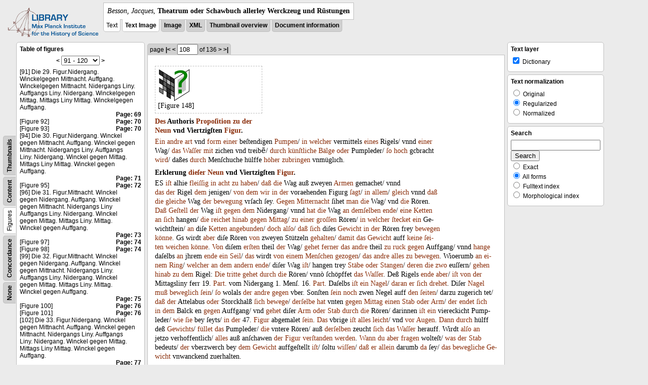

--- FILE ---
content_type: text/html; charset=utf-8
request_url: https://libcoll.mpiwg-berlin.mpg.de/libview?url=/mpiwg/online/permanent/library/YD9NH338/pageimg&tocMode=figures&pn=108&mode=imagepath&start=91
body_size: 126297
content:
<!DOCTYPE html PUBLIC "-//W3C//DTD XHTML 1.0 Transitional//EN"
          "http://www.w3.org/TR/xhtml1/DTD/xhtml1-transitional.dtd">
<html xmlns="http://www.w3.org/1999/xhtml">
<head>
<base href="https://libcoll.mpiwg-berlin.mpg.de/libview/" />

<meta http-equiv="Content-Type" content="text/html; charset=utf-8" />
<title>Besson, Jacques - Theatrum oder Schawbuch allerley Werckzeug und Rüstungen</title>
<link rel="stylesheet" href="template/docuviewer_css" type="text/css" />
<!--[if IE]><link rel="stylesheet" href="template/docuviewer_ie_css" type="text/css" /><![endif]-->
<script type="text/javascript"
        src="https://libcoll.mpiwg-berlin.mpg.de/libview/template/jquery_js"></script>
<script type="text/javascript">
// <!--
	$(document).ready(function() {
		// autosubmit forms
		$('form.autosubmit').find('.autosubmit').change(function() {
			this.form.submit();
		});
		$('form.autosubmit input[type="submit"]').hide();
	});
// -->
</script>
<!--  layer headers (rendered always) -->

  


  
    

  


  

</head>
<!-- body -->
<body>
  
    <!-- header -->
    <div class="page-head">
      
    <div class="logo">
      <div class="logo">
      <a href="//echo.mpiwg-berlin.mpg.de" target="_blank"><img
    src="https://libcoll.mpiwg-berlin.mpg.de/libview/template/logo.png" /></a>
    </div>
    </div>
    <div class="title-block">
      
      <div class="title"><span><i>Besson, Jacques</i>, </span><b>Theatrum oder Schawbuch allerley Werckzeug und Rüstungen</b></div>
      
      <ul class="view-switcher">
        <li class="sel">Text</li>
        <li class="sel"><a href="https://libcoll.mpiwg-berlin.mpg.de/libview?tocMode=figures&amp;url=/mpiwg/online/permanent/library/YD9NH338/pageimg&amp;start=91&amp;viewMode=text_image&amp;mode=imagepath&amp;pn=108">Text Image</a></li>  
        <li class=""><a href="https://libcoll.mpiwg-berlin.mpg.de/libview?tocMode=figures&amp;url=/mpiwg/online/permanent/library/YD9NH338/pageimg&amp;start=91&amp;viewMode=image&amp;mode=imagepath&amp;pn=108">Image</a></li>
        <li class=""><a href="https://libcoll.mpiwg-berlin.mpg.de/libview?tocMode=figures&amp;url=/mpiwg/online/permanent/library/YD9NH338/pageimg&amp;start=91&amp;viewMode=xml&amp;mode=imagepath&amp;pn=108">XML</a></li>
        <li class=""><a href="https://libcoll.mpiwg-berlin.mpg.de/libview?tocMode=figures&amp;url=/mpiwg/online/permanent/library/YD9NH338/pageimg&amp;start=91&amp;viewMode=thumbs&amp;mode=imagepath&amp;pn=108">Thumbnail
            overview</a></li>
        <li class=""><a href="https://libcoll.mpiwg-berlin.mpg.de/libview?tocMode=figures&amp;url=/mpiwg/online/permanent/library/YD9NH338/pageimg&amp;start=91&amp;viewMode=index&amp;mode=imagepath&amp;pn=108">Document information</a></li>
      </ul>
    </div>
  
    </div>

    <div class="page-body">
      <!--table of contents-->
      <div class="col toc">
        <div class="toc-container">
    
    <div class="toc-switcher-col">
      <div class="toc-switcher">
        <ul>
          <li class=""><span><a
    href="https://libcoll.mpiwg-berlin.mpg.de/libview?url=/mpiwg/online/permanent/library/YD9NH338/pageimg&amp;tocMode=none&amp;pn=108&amp;mode=imagepath&amp;start=91">None</a></span></li>
          <li class=""><span><a
    href="https://libcoll.mpiwg-berlin.mpg.de/libview?url=/mpiwg/online/permanent/library/YD9NH338/pageimg&amp;tocMode=concordance&amp;pn=108&amp;mode=imagepath&amp;start=91">Concordance</a></span></li>
          
          
          <li class="sel"><span>Figures</span></li>
          <li class=""><span><a
    href="https://libcoll.mpiwg-berlin.mpg.de/libview?url=/mpiwg/online/permanent/library/YD9NH338/pageimg&amp;tocMode=text&amp;pn=108&amp;mode=imagepath&amp;start=91">Content</a></span></li>
          <li class=""><span><a
    href="https://libcoll.mpiwg-berlin.mpg.de/libview?url=/mpiwg/online/permanent/library/YD9NH338/pageimg&amp;tocMode=thumbs&amp;pn=108&amp;mode=imagepath&amp;start=91">Thumbnails</a></span></li>
        </ul>
      </div>
    </div>
  
    <!-- block used for main content area -->
    <div class="tocbody figures">
      <h4>Table of figures</h4>
      <div class="ruler top">
        
    <form class="autosubmit"
          action="https://libcoll.mpiwg-berlin.mpg.de/libview">
      <input type="hidden" name="url"
             value="/mpiwg/online/permanent/library/YD9NH338/pageimg" />
      <input type="hidden" name="tocMode" value="figures" />
      <input type="hidden" name="pn" value="108" />
      <input type="hidden" name="mode" value="imagepath" /> <a
    href="https://libcoll.mpiwg-berlin.mpg.de/libview?url=/mpiwg/online/permanent/library/YD9NH338/pageimg&amp;tocMode=figures&amp;pn=108&amp;mode=imagepath&amp;start=61">&lt;</a> 
      <select class="autosubmit" name="start">
        <option value="1">1 - 30</option>
        <option value="31">31 - 60</option>
        <option value="61">61 - 90</option>
        <option selected="selected" value="91">91 - 120</option>
        <option value="121">121 - 150</option>
        <option value="151">151 - 180</option>
        <option value="181">181 - 182</option>
        
      </select> <input type="submit" value="Go" /> <a
    href="https://libcoll.mpiwg-berlin.mpg.de/libview?url=/mpiwg/online/permanent/library/YD9NH338/pageimg&amp;tocMode=figures&amp;pn=108&amp;mode=imagepath&amp;start=121">&gt;</a> 
    </form>
  
      </div>
      <div class="content"><div><div class="tocline"><div class="toc name">[91] Die 29. Figur.Nidergang. Winckelgegen Mittnacht. Auffgang. Winckelgegen Mittnacht. Nidergangs Liny. Auffgangs Liny. Nidergang. Winckelgegen Mittag. Mittags Liny Mittag. Winckelgegen Auffgang.</div><div class="toc page"><a href="https://libcoll.mpiwg-berlin.mpg.de/libview?url=/mpiwg/online/permanent/library/YD9NH338/pageimg&tocMode=figures&pn=69&mode=imagepath&start=91">Page: 69</a></div></div>
<div class="tocline"><div class="toc name">[Figure 92]</div><div class="toc page"><a href="https://libcoll.mpiwg-berlin.mpg.de/libview?url=/mpiwg/online/permanent/library/YD9NH338/pageimg&tocMode=figures&pn=70&mode=imagepath&start=91">Page: 70</a></div></div>
<div class="tocline"><div class="toc name">[Figure 93]</div><div class="toc page"><a href="https://libcoll.mpiwg-berlin.mpg.de/libview?url=/mpiwg/online/permanent/library/YD9NH338/pageimg&tocMode=figures&pn=70&mode=imagepath&start=91">Page: 70</a></div></div>
<div class="tocline"><div class="toc name">[94] Die 30. Figur.Nidergang. Winckel gegen Mittnacht. Auffgang. Winckel gegen Mittnacht. Nidergangs Liny. Auffgangs Liny. Nidergang. Winckel gegen Mittag. Mittags Liny Mittag. Winckel gegen Auffgang.</div><div class="toc page"><a href="https://libcoll.mpiwg-berlin.mpg.de/libview?url=/mpiwg/online/permanent/library/YD9NH338/pageimg&tocMode=figures&pn=71&mode=imagepath&start=91">Page: 71</a></div></div>
<div class="tocline"><div class="toc name">[Figure 95]</div><div class="toc page"><a href="https://libcoll.mpiwg-berlin.mpg.de/libview?url=/mpiwg/online/permanent/library/YD9NH338/pageimg&tocMode=figures&pn=72&mode=imagepath&start=91">Page: 72</a></div></div>
<div class="tocline"><div class="toc name">[96] Die 31. Figur.Mittnacht. Winckel gegen Nidergang. Auffgang. Winckel gegen Mittnacht. Nidergangs Liny Auffgangs Liny. Nidergang. Winckel gegen Mittag. Mittags Liny. Mittag. Winckel gegen Auffgang.</div><div class="toc page"><a href="https://libcoll.mpiwg-berlin.mpg.de/libview?url=/mpiwg/online/permanent/library/YD9NH338/pageimg&tocMode=figures&pn=73&mode=imagepath&start=91">Page: 73</a></div></div>
<div class="tocline"><div class="toc name">[Figure 97]</div><div class="toc page"><a href="https://libcoll.mpiwg-berlin.mpg.de/libview?url=/mpiwg/online/permanent/library/YD9NH338/pageimg&tocMode=figures&pn=74&mode=imagepath&start=91">Page: 74</a></div></div>
<div class="tocline"><div class="toc name">[Figure 98]</div><div class="toc page"><a href="https://libcoll.mpiwg-berlin.mpg.de/libview?url=/mpiwg/online/permanent/library/YD9NH338/pageimg&tocMode=figures&pn=74&mode=imagepath&start=91">Page: 74</a></div></div>
<div class="tocline"><div class="toc name">[99] Die 32. Figur.Mittnacht. Winckel gegen Nidergang. Auffgang. Winckel gegen Mittnacht. Nidergangs Liny. Auffgangs Liny. Nidergang. Winckel gegen Mittag. Mittags Liny. Mittag. Winckel gegen Auffgang.</div><div class="toc page"><a href="https://libcoll.mpiwg-berlin.mpg.de/libview?url=/mpiwg/online/permanent/library/YD9NH338/pageimg&tocMode=figures&pn=75&mode=imagepath&start=91">Page: 75</a></div></div>
<div class="tocline"><div class="toc name">[Figure 100]</div><div class="toc page"><a href="https://libcoll.mpiwg-berlin.mpg.de/libview?url=/mpiwg/online/permanent/library/YD9NH338/pageimg&tocMode=figures&pn=76&mode=imagepath&start=91">Page: 76</a></div></div>
<div class="tocline"><div class="toc name">[Figure 101]</div><div class="toc page"><a href="https://libcoll.mpiwg-berlin.mpg.de/libview?url=/mpiwg/online/permanent/library/YD9NH338/pageimg&tocMode=figures&pn=76&mode=imagepath&start=91">Page: 76</a></div></div>
<div class="tocline"><div class="toc name">[102] Die 33. Figur.Nidergang. Winckel gegen Mittnacht. Auffgang. Winckel gegen Mittnacht. Nidergangs Liny. Auffgangs Liny. Nidergang. Winckel gegen Mittag. Mittags Liny Mittag. Winckel gegen Auffgang.</div><div class="toc page"><a href="https://libcoll.mpiwg-berlin.mpg.de/libview?url=/mpiwg/online/permanent/library/YD9NH338/pageimg&tocMode=figures&pn=77&mode=imagepath&start=91">Page: 77</a></div></div>
<div class="tocline"><div class="toc name">[Figure 103]</div><div class="toc page"><a href="https://libcoll.mpiwg-berlin.mpg.de/libview?url=/mpiwg/online/permanent/library/YD9NH338/pageimg&tocMode=figures&pn=78&mode=imagepath&start=91">Page: 78</a></div></div>
<div class="tocline"><div class="toc name">[Figure 104]</div><div class="toc page"><a href="https://libcoll.mpiwg-berlin.mpg.de/libview?url=/mpiwg/online/permanent/library/YD9NH338/pageimg&tocMode=figures&pn=78&mode=imagepath&start=91">Page: 78</a></div></div>
<div class="tocline"><div class="toc name">[105] Die 34. Figur.Nidergang. Winckel gegen Mittnacht. Auffgang. Winckel gegen Mittnacht. Nidergangs Liny. Auffgangs Liny. Nidergang. Winckel gegen Mittag. Mittags Liny Mittag. Winckel gegen Auffgang.</div><div class="toc page"><a href="https://libcoll.mpiwg-berlin.mpg.de/libview?url=/mpiwg/online/permanent/library/YD9NH338/pageimg&tocMode=figures&pn=79&mode=imagepath&start=91">Page: 79</a></div></div>
<div class="tocline"><div class="toc name">[Figure 106]</div><div class="toc page"><a href="https://libcoll.mpiwg-berlin.mpg.de/libview?url=/mpiwg/online/permanent/library/YD9NH338/pageimg&tocMode=figures&pn=80&mode=imagepath&start=91">Page: 80</a></div></div>
<div class="tocline"><div class="toc name">[Figure 107]</div><div class="toc page"><a href="https://libcoll.mpiwg-berlin.mpg.de/libview?url=/mpiwg/online/permanent/library/YD9NH338/pageimg&tocMode=figures&pn=80&mode=imagepath&start=91">Page: 80</a></div></div>
<div class="tocline"><div class="toc name">[108] Die 35. FigurMittnacht. Winckel gegen Nidergang. Auffgang. Winckel gegen Mittnacht. Nidergangs Liny Auffgangs Liny. Nidergang. Winckel gegen Mittag. Mittags Liny. Mittag. Winckel gegen Auffgang.</div><div class="toc page"><a href="https://libcoll.mpiwg-berlin.mpg.de/libview?url=/mpiwg/online/permanent/library/YD9NH338/pageimg&tocMode=figures&pn=81&mode=imagepath&start=91">Page: 81</a></div></div>
<div class="tocline"><div class="toc name">[Figure 109]</div><div class="toc page"><a href="https://libcoll.mpiwg-berlin.mpg.de/libview?url=/mpiwg/online/permanent/library/YD9NH338/pageimg&tocMode=figures&pn=82&mode=imagepath&start=91">Page: 82</a></div></div>
<div class="tocline"><div class="toc name">[Figure 110]</div><div class="toc page"><a href="https://libcoll.mpiwg-berlin.mpg.de/libview?url=/mpiwg/online/permanent/library/YD9NH338/pageimg&tocMode=figures&pn=82&mode=imagepath&start=91">Page: 82</a></div></div>
<div class="tocline"><div class="toc name">[111] Die 36. FigurMittnacht. Winckel gegen Nidergang. Auffgang. Winckel gegen Mittnacht. Nidergangs Liny Auffgangs Liny. Nidergang. Winckel gegen Mittag. Mittags Liny. Mittag. Winckel gegen Auffgang.</div><div class="toc page"><a href="https://libcoll.mpiwg-berlin.mpg.de/libview?url=/mpiwg/online/permanent/library/YD9NH338/pageimg&tocMode=figures&pn=83&mode=imagepath&start=91">Page: 83</a></div></div>
<div class="tocline"><div class="toc name">[Figure 112]</div><div class="toc page"><a href="https://libcoll.mpiwg-berlin.mpg.de/libview?url=/mpiwg/online/permanent/library/YD9NH338/pageimg&tocMode=figures&pn=84&mode=imagepath&start=91">Page: 84</a></div></div>
<div class="tocline"><div class="toc name">[Figure 113]</div><div class="toc page"><a href="https://libcoll.mpiwg-berlin.mpg.de/libview?url=/mpiwg/online/permanent/library/YD9NH338/pageimg&tocMode=figures&pn=84&mode=imagepath&start=91">Page: 84</a></div></div>
<div class="tocline"><div class="toc name">[114] Die 37. FigurMittnacht. Winckel gegen Nidergang. Auffgang. Winckel gegen Mittnacht. Nidergangs Liny. Auffgangs Liny. Nidergang. Winckel gegen Mittag. Mittags Liny Mittag. Winckel gegen Auffgang.</div><div class="toc page"><a href="https://libcoll.mpiwg-berlin.mpg.de/libview?url=/mpiwg/online/permanent/library/YD9NH338/pageimg&tocMode=figures&pn=85&mode=imagepath&start=91">Page: 85</a></div></div>
<div class="tocline"><div class="toc name">[Figure 115]</div><div class="toc page"><a href="https://libcoll.mpiwg-berlin.mpg.de/libview?url=/mpiwg/online/permanent/library/YD9NH338/pageimg&tocMode=figures&pn=86&mode=imagepath&start=91">Page: 86</a></div></div>
<div class="tocline"><div class="toc name">[Figure 116]</div><div class="toc page"><a href="https://libcoll.mpiwg-berlin.mpg.de/libview?url=/mpiwg/online/permanent/library/YD9NH338/pageimg&tocMode=figures&pn=86&mode=imagepath&start=91">Page: 86</a></div></div>
<div class="tocline"><div class="toc name">[117] Die 38. FigurMittnacht. Winckel gegen Nidergang. Auffgang. Winckel gegen Mittnacht. Nidergangs Liny Auffgangs Liny. Nidergang. Winckel gegen Mittag. Mittags Liny. Mittag. Winckel gegen Auffgang.</div><div class="toc page"><a href="https://libcoll.mpiwg-berlin.mpg.de/libview?url=/mpiwg/online/permanent/library/YD9NH338/pageimg&tocMode=figures&pn=87&mode=imagepath&start=91">Page: 87</a></div></div>
<div class="tocline"><div class="toc name">[Figure 118]</div><div class="toc page"><a href="https://libcoll.mpiwg-berlin.mpg.de/libview?url=/mpiwg/online/permanent/library/YD9NH338/pageimg&tocMode=figures&pn=88&mode=imagepath&start=91">Page: 88</a></div></div>
<div class="tocline"><div class="toc name">[Figure 119]</div><div class="toc page"><a href="https://libcoll.mpiwg-berlin.mpg.de/libview?url=/mpiwg/online/permanent/library/YD9NH338/pageimg&tocMode=figures&pn=88&mode=imagepath&start=91">Page: 88</a></div></div>
<div class="tocline"><div class="toc name">[120] Die 39. FigurMittnacht. Winckel gegen Nidergang. Auffgang. Winckel gegen Mittnacht. Nidergangs Liny Auffgangs Liny. Nidergang. Winckel gegen Mittag. Mittags Liny. Mittag. Winckel gegen Auffgang.</div><div class="toc page"><a href="https://libcoll.mpiwg-berlin.mpg.de/libview?url=/mpiwg/online/permanent/library/YD9NH338/pageimg&tocMode=figures&pn=89&mode=imagepath&start=91">Page: 89</a></div></div>
</div>
</div>
      <div class="ruler bottom">
        
    <form class="autosubmit"
          action="https://libcoll.mpiwg-berlin.mpg.de/libview">
      <input type="hidden" name="url"
             value="/mpiwg/online/permanent/library/YD9NH338/pageimg" />
      <input type="hidden" name="tocMode" value="figures" />
      <input type="hidden" name="pn" value="108" />
      <input type="hidden" name="mode" value="imagepath" /> <a
    href="https://libcoll.mpiwg-berlin.mpg.de/libview?url=/mpiwg/online/permanent/library/YD9NH338/pageimg&amp;tocMode=figures&amp;pn=108&amp;mode=imagepath&amp;start=61">&lt;</a> 
      <select class="autosubmit" name="start">
        <option value="1">1 - 30</option>
        <option value="31">31 - 60</option>
        <option value="61">61 - 90</option>
        <option selected="selected" value="91">91 - 120</option>
        <option value="121">121 - 150</option>
        <option value="151">151 - 180</option>
        <option value="181">181 - 182</option>
        
      </select> <input type="submit" value="Go" /> <a
    href="https://libcoll.mpiwg-berlin.mpg.de/libview?url=/mpiwg/online/permanent/library/YD9NH338/pageimg&amp;tocMode=figures&amp;pn=108&amp;mode=imagepath&amp;start=121">&gt;</a> 
    </form>
  
      </div>
    </div>
  </div>
      </div>

      <!-- text page -->
      <div class="col main">
        <div class="ruler top">
          
    <form class="autosubmit"
          action="https://libcoll.mpiwg-berlin.mpg.de/libview">
      <input type="hidden" name="url"
             value="/mpiwg/online/permanent/library/YD9NH338/pageimg" />
      <input type="hidden" name="tocMode" value="figures" />
      <input type="hidden" name="mode" value="imagepath" />
      <input type="hidden" name="start" value="91" /> <span class="ruler-main">page <a
    href="https://libcoll.mpiwg-berlin.mpg.de/libview?url=/mpiwg/online/permanent/library/YD9NH338/pageimg&amp;tocMode=figures&amp;pn=1&amp;mode=imagepath&amp;start=91">|&lt;</a>  <a
    href="https://libcoll.mpiwg-berlin.mpg.de/libview?url=/mpiwg/online/permanent/library/YD9NH338/pageimg&amp;tocMode=figures&amp;pn=107&amp;mode=imagepath&amp;start=91">&lt;</a> 
        <input class="autosubmit" size="3" type="text"
               name="pn" value="108" />  <input type="submit" value="Go" /> of 136 <a
    href="https://libcoll.mpiwg-berlin.mpg.de/libview?url=/mpiwg/online/permanent/library/YD9NH338/pageimg&amp;tocMode=figures&amp;pn=109&amp;mode=imagepath&amp;start=91">&gt;</a>  <a
    href="https://libcoll.mpiwg-berlin.mpg.de/libview?url=/mpiwg/online/permanent/library/YD9NH338/pageimg&amp;tocMode=figures&amp;pn=136&amp;mode=imagepath&amp;start=91">&gt;|</a> 
      </span>
      <!-- ruler-main -->
    </form>
  
        </div>
        <div class="content text">
          
          <div class="text"><div class="div" id="echoid-div-d1e11213"><span class="pb"><span class="src" title="pageimg/108"><span class="n">108</span></span></span>
 <span class="figure"><a href="https://digilib.mpiwg-berlin.mpg.de/digitallibrary/jquery/digilib.html?fn=/permanent/library/YD9NH338/figures/108-01" target="_blank"><img src="https://digilib.mpiwg-berlin.mpg.de/digitallibrary/servlet/Scaler?fn=/permanent/library/YD9NH338/figures/108-01&amp;dw=200&amp;dh=200" /></a><span class="figureNumber"><span class="figureNum">148</span><span class="figureNumText">[Figure 148]</span></span></span></div><div class="div" id="echoid-div-d1e11333"><div class="head bf" id="echoid-head-d1e11335"><a class="dictionary" href="http://mpdl-service.mpiwg-berlin.mpg.de/mpiwg-mpdl-lt-web/lt/GetDictionaryEntries?query=des&amp;queryDisplay=Des&amp;language=ger&amp;outputFormat=html&amp;outputType=morphCompact&amp;outputType=dictFull" target="_blank">Des</a> <span class="dictionary">Authoris</span> <a class="dictionary" href="http://mpdl-service.mpiwg-berlin.mpg.de/mpiwg-mpdl-lt-web/lt/GetDictionaryEntries?query=propo%C5%BFition&amp;queryDisplay=Propo%C5%BFition&amp;language=ger&amp;outputFormat=html&amp;outputType=morphCompact&amp;outputType=dictFull" target="_blank">Propoſition</a> <a class="dictionary" href="http://mpdl-service.mpiwg-berlin.mpg.de/mpiwg-mpdl-lt-web/lt/GetDictionaryEntries?query=zu&amp;queryDisplay=zu&amp;language=ger&amp;outputFormat=html&amp;outputType=morphCompact&amp;outputType=dictFull" target="_blank">zu</a> <a class="dictionary" href="http://mpdl-service.mpiwg-berlin.mpg.de/mpiwg-mpdl-lt-web/lt/GetDictionaryEntries?query=der&amp;queryDisplay=der&amp;language=ger&amp;outputFormat=html&amp;outputType=morphCompact&amp;outputType=dictFull" target="_blank">der</a> <a class="dictionary" href="http://mpdl-service.mpiwg-berlin.mpg.de/mpiwg-mpdl-lt-web/lt/GetDictionaryEntries?query=neun&amp;queryDisplay=Neun&amp;language=ger&amp;outputFormat=html&amp;outputType=morphCompact&amp;outputType=dictFull" target="_blank"><br class="lb" />Neun</a> <span class="dictionary">vnd</span> <span class="dictionary">Viertzigſten</span> <a class="dictionary" href="http://mpdl-service.mpiwg-berlin.mpg.de/mpiwg-mpdl-lt-web/lt/GetDictionaryEntries?query=figur&amp;queryDisplay=Figur&amp;language=ger&amp;outputFormat=html&amp;outputType=morphCompact&amp;outputType=dictFull" target="_blank">Figur</a>.</div><div class="p">
 <span class="s" id="echoid-s-d1e11342"><a class="dictionary" href="http://mpdl-service.mpiwg-berlin.mpg.de/mpiwg-mpdl-lt-web/lt/GetDictionaryEntries?query=ein&amp;queryDisplay=Ein&amp;language=ger&amp;outputFormat=html&amp;outputType=morphCompact&amp;outputType=dictFull" target="_blank">Ein</a> <a class="dictionary" href="http://mpdl-service.mpiwg-berlin.mpg.de/mpiwg-mpdl-lt-web/lt/GetDictionaryEntries?query=andre&amp;queryDisplay=andre&amp;language=ger&amp;outputFormat=html&amp;outputType=morphCompact&amp;outputType=dictFull" target="_blank">andre</a> <a class="dictionary" href="http://mpdl-service.mpiwg-berlin.mpg.de/mpiwg-mpdl-lt-web/lt/GetDictionaryEntries?query=art&amp;queryDisplay=art&amp;language=ger&amp;outputFormat=html&amp;outputType=morphCompact&amp;outputType=dictFull" target="_blank">art</a> <span class="dictionary">vnd</span> <a class="dictionary" href="http://mpdl-service.mpiwg-berlin.mpg.de/mpiwg-mpdl-lt-web/lt/GetDictionaryEntries?query=form&amp;queryDisplay=form&amp;language=ger&amp;outputFormat=html&amp;outputType=morphCompact&amp;outputType=dictFull" target="_blank">form</a> <a class="dictionary" href="http://mpdl-service.mpiwg-berlin.mpg.de/mpiwg-mpdl-lt-web/lt/GetDictionaryEntries?query=einer&amp;queryDisplay=einer&amp;language=ger&amp;outputFormat=html&amp;outputType=morphCompact&amp;outputType=dictFull" target="_blank">einer</a> <span class="dictionary">beſtendigen</span> <a class="dictionary" href="http://mpdl-service.mpiwg-berlin.mpg.de/mpiwg-mpdl-lt-web/lt/GetDictionaryEntries?query=pumpen&amp;queryDisplay=Pumpen&amp;language=ger&amp;outputFormat=html&amp;outputType=morphCompact&amp;outputType=dictFull" target="_blank">Pumpen</a>/ <a class="dictionary" href="http://mpdl-service.mpiwg-berlin.mpg.de/mpiwg-mpdl-lt-web/lt/GetDictionaryEntries?query=in&amp;queryDisplay=in&amp;language=ger&amp;outputFormat=html&amp;outputType=morphCompact&amp;outputType=dictFull" target="_blank">in</a> <a class="dictionary" href="http://mpdl-service.mpiwg-berlin.mpg.de/mpiwg-mpdl-lt-web/lt/GetDictionaryEntries?query=welcher&amp;queryDisplay=welcher&amp;language=ger&amp;outputFormat=html&amp;outputType=morphCompact&amp;outputType=dictFull" target="_blank">welcher</a> <span class="dictionary">vermittels</span> <a class="dictionary" href="http://mpdl-service.mpiwg-berlin.mpg.de/mpiwg-mpdl-lt-web/lt/GetDictionaryEntries?query=eines&amp;queryDisplay=eines&amp;language=ger&amp;outputFormat=html&amp;outputType=morphCompact&amp;outputType=dictFull" target="_blank">eines</a> <span class="dictionary">Rigels</span>/ <span class="dictionary">vnnd</span> <a class="dictionary" href="http://mpdl-service.mpiwg-berlin.mpg.de/mpiwg-mpdl-lt-web/lt/GetDictionaryEntries?query=einer&amp;queryDisplay=einer&amp;language=ger&amp;outputFormat=html&amp;outputType=morphCompact&amp;outputType=dictFull" target="_blank">einer</a> <span class="dictionary"><br class="lb" />Wag</span>/ <a class="dictionary" href="http://mpdl-service.mpiwg-berlin.mpg.de/mpiwg-mpdl-lt-web/lt/GetDictionaryEntries?query=das&amp;queryDisplay=das&amp;language=ger&amp;outputFormat=html&amp;outputType=morphCompact&amp;outputType=dictFull" target="_blank">das</a> <a class="dictionary" href="http://mpdl-service.mpiwg-berlin.mpg.de/mpiwg-mpdl-lt-web/lt/GetDictionaryEntries?query=wa%C5%BF%C5%BFer&amp;queryDisplay=Wa%C5%BF%C5%BFer&amp;language=ger&amp;outputFormat=html&amp;outputType=morphCompact&amp;outputType=dictFull" target="_blank">Waſſer</a> <a class="dictionary" href="http://mpdl-service.mpiwg-berlin.mpg.de/mpiwg-mpdl-lt-web/lt/GetDictionaryEntries?query=mit&amp;queryDisplay=mit&amp;language=ger&amp;outputFormat=html&amp;outputType=morphCompact&amp;outputType=dictFull" target="_blank">mit</a> <span class="dictionary">zichen</span> <span class="dictionary">vnd</span> <span class="dictionary">treibẽ</span>/ <a class="dictionary" href="http://mpdl-service.mpiwg-berlin.mpg.de/mpiwg-mpdl-lt-web/lt/GetDictionaryEntries?query=durch&amp;queryDisplay=durch&amp;language=ger&amp;outputFormat=html&amp;outputType=morphCompact&amp;outputType=dictFull" target="_blank">durch</a> <a class="dictionary" href="http://mpdl-service.mpiwg-berlin.mpg.de/mpiwg-mpdl-lt-web/lt/GetDictionaryEntries?query=k%C3%BCn%C5%BFtliche&amp;queryDisplay=k%C3%BCn%C5%BFtliche&amp;language=ger&amp;outputFormat=html&amp;outputType=morphCompact&amp;outputType=dictFull" target="_blank">künſtliche</a> <a class="dictionary" href="http://mpdl-service.mpiwg-berlin.mpg.de/mpiwg-mpdl-lt-web/lt/GetDictionaryEntries?query=b%C3%A4lge&amp;queryDisplay=B%C3%A4lge&amp;language=ger&amp;outputFormat=html&amp;outputType=morphCompact&amp;outputType=dictFull" target="_blank">Bälge</a> <a class="dictionary" href="http://mpdl-service.mpiwg-berlin.mpg.de/mpiwg-mpdl-lt-web/lt/GetDictionaryEntries?query=oder&amp;queryDisplay=oder&amp;language=ger&amp;outputFormat=html&amp;outputType=morphCompact&amp;outputType=dictFull" target="_blank">oder</a> <span class="dictionary">Pumpleder</span>/ <a class="dictionary" href="http://mpdl-service.mpiwg-berlin.mpg.de/mpiwg-mpdl-lt-web/lt/GetDictionaryEntries?query=%C5%BFo&amp;queryDisplay=%C5%BFo&amp;language=ger&amp;outputFormat=html&amp;outputType=morphCompact&amp;outputType=dictFull" target="_blank">ſo</a> <a class="dictionary" href="http://mpdl-service.mpiwg-berlin.mpg.de/mpiwg-mpdl-lt-web/lt/GetDictionaryEntries?query=hoch&amp;queryDisplay=hoch&amp;language=ger&amp;outputFormat=html&amp;outputType=morphCompact&amp;outputType=dictFull" target="_blank">hoch</a> <span class="dictionary">gcbracht</span> <a class="dictionary" href="http://mpdl-service.mpiwg-berlin.mpg.de/mpiwg-mpdl-lt-web/lt/GetDictionaryEntries?query=wird&amp;queryDisplay=wird&amp;language=ger&amp;outputFormat=html&amp;outputType=morphCompact&amp;outputType=dictFull" target="_blank"><br class="lb" />wird</a>/ <span class="dictionary">daßes</span> <a class="dictionary" href="http://mpdl-service.mpiwg-berlin.mpg.de/mpiwg-mpdl-lt-web/lt/GetDictionaryEntries?query=durch&amp;queryDisplay=durch&amp;language=ger&amp;outputFormat=html&amp;outputType=morphCompact&amp;outputType=dictFull" target="_blank">durch</a> <span class="dictionary">Menſchuche</span> <span class="dictionary">hülffe</span> <a class="dictionary" href="http://mpdl-service.mpiwg-berlin.mpg.de/mpiwg-mpdl-lt-web/lt/GetDictionaryEntries?query=h%C3%B6her&amp;queryDisplay=h%C3%B6her&amp;language=ger&amp;outputFormat=html&amp;outputType=morphCompact&amp;outputType=dictFull" target="_blank">höher</a> <a class="dictionary" href="http://mpdl-service.mpiwg-berlin.mpg.de/mpiwg-mpdl-lt-web/lt/GetDictionaryEntries?query=zubringen&amp;queryDisplay=zubringen&amp;language=ger&amp;outputFormat=html&amp;outputType=morphCompact&amp;outputType=dictFull" target="_blank">zubringen</a> <span class="dictionary">vnmüglıch</span>.</span>
 <span class="s" id="echoid-s-d1e11349" /></div></div><div class="div" id="echoid-div-d1e11353"><div class="head bf" id="echoid-head-d1e11355"><span class="dictionary">Erklerung</span> <a class="dictionary" href="http://mpdl-service.mpiwg-berlin.mpg.de/mpiwg-mpdl-lt-web/lt/GetDictionaryEntries?query=die%C5%BFer&amp;queryDisplay=die%C5%BFer&amp;language=ger&amp;outputFormat=html&amp;outputType=morphCompact&amp;outputType=dictFull" target="_blank">dieſer</a> <a class="dictionary" href="http://mpdl-service.mpiwg-berlin.mpg.de/mpiwg-mpdl-lt-web/lt/GetDictionaryEntries?query=neun&amp;queryDisplay=Neun&amp;language=ger&amp;outputFormat=html&amp;outputType=morphCompact&amp;outputType=dictFull" target="_blank">Neun</a> <span class="dictionary">vnd</span> <span class="dictionary">Viertzigſten</span> <a class="dictionary" href="http://mpdl-service.mpiwg-berlin.mpg.de/mpiwg-mpdl-lt-web/lt/GetDictionaryEntries?query=figur&amp;queryDisplay=Figur&amp;language=ger&amp;outputFormat=html&amp;outputType=morphCompact&amp;outputType=dictFull" target="_blank">Figur</a>.</div><div class="p">
 <span class="s" id="echoid-s-d1e11360"><span class="dictionary">E</span><span class="dictionary">S</span> <a class="dictionary" href="http://mpdl-service.mpiwg-berlin.mpg.de/mpiwg-mpdl-lt-web/lt/GetDictionaryEntries?query=i%C5%BFt&amp;queryDisplay=i%C5%BFt&amp;language=ger&amp;outputFormat=html&amp;outputType=morphCompact&amp;outputType=dictFull" target="_blank">iſt</a> <span class="dictionary">alhie</span> <a class="dictionary" href="http://mpdl-service.mpiwg-berlin.mpg.de/mpiwg-mpdl-lt-web/lt/GetDictionaryEntries?query=flei%C5%BF%C5%BFig&amp;queryDisplay=flei%C5%BF%C5%BFig&amp;language=ger&amp;outputFormat=html&amp;outputType=morphCompact&amp;outputType=dictFull" target="_blank">fleiſſig</a> <a class="dictionary" href="http://mpdl-service.mpiwg-berlin.mpg.de/mpiwg-mpdl-lt-web/lt/GetDictionaryEntries?query=in&amp;queryDisplay=in&amp;language=ger&amp;outputFormat=html&amp;outputType=morphCompact&amp;outputType=dictFull" target="_blank">in</a> <a class="dictionary" href="http://mpdl-service.mpiwg-berlin.mpg.de/mpiwg-mpdl-lt-web/lt/GetDictionaryEntries?query=acht&amp;queryDisplay=acht&amp;language=ger&amp;outputFormat=html&amp;outputType=morphCompact&amp;outputType=dictFull" target="_blank">acht</a> <a class="dictionary" href="http://mpdl-service.mpiwg-berlin.mpg.de/mpiwg-mpdl-lt-web/lt/GetDictionaryEntries?query=zu&amp;queryDisplay=zu&amp;language=ger&amp;outputFormat=html&amp;outputType=morphCompact&amp;outputType=dictFull" target="_blank">zu</a> <a class="dictionary" href="http://mpdl-service.mpiwg-berlin.mpg.de/mpiwg-mpdl-lt-web/lt/GetDictionaryEntries?query=haben&amp;queryDisplay=haben&amp;language=ger&amp;outputFormat=html&amp;outputType=morphCompact&amp;outputType=dictFull" target="_blank">haben</a>/ <a class="dictionary" href="http://mpdl-service.mpiwg-berlin.mpg.de/mpiwg-mpdl-lt-web/lt/GetDictionaryEntries?query=da%C3%9F&amp;queryDisplay=da%C3%9F&amp;language=ger&amp;outputFormat=html&amp;outputType=morphCompact&amp;outputType=dictFull" target="_blank">daß</a> <a class="dictionary" href="http://mpdl-service.mpiwg-berlin.mpg.de/mpiwg-mpdl-lt-web/lt/GetDictionaryEntries?query=die&amp;queryDisplay=die&amp;language=ger&amp;outputFormat=html&amp;outputType=morphCompact&amp;outputType=dictFull" target="_blank">die</a> <span class="dictionary">Wag</span> <span class="dictionary">auß</span> <span class="dictionary">zweyen</span> <a class="dictionary" href="http://mpdl-service.mpiwg-berlin.mpg.de/mpiwg-mpdl-lt-web/lt/GetDictionaryEntries?query=armen&amp;queryDisplay=Armen&amp;language=ger&amp;outputFormat=html&amp;outputType=morphCompact&amp;outputType=dictFull" target="_blank">Armen</a> <span class="dictionary">gemachet</span>/ <span class="dictionary">vnnd</span> <a class="dictionary" href="http://mpdl-service.mpiwg-berlin.mpg.de/mpiwg-mpdl-lt-web/lt/GetDictionaryEntries?query=das&amp;queryDisplay=das&amp;language=ger&amp;outputFormat=html&amp;outputType=morphCompact&amp;outputType=dictFull" target="_blank"><br class="lb" />das</a> <a class="dictionary" href="http://mpdl-service.mpiwg-berlin.mpg.de/mpiwg-mpdl-lt-web/lt/GetDictionaryEntries?query=der&amp;queryDisplay=der&amp;language=ger&amp;outputFormat=html&amp;outputType=morphCompact&amp;outputType=dictFull" target="_blank">der</a> <span class="dictionary">Rigel</span> <a class="dictionary" href="http://mpdl-service.mpiwg-berlin.mpg.de/mpiwg-mpdl-lt-web/lt/GetDictionaryEntries?query=dem&amp;queryDisplay=dem&amp;language=ger&amp;outputFormat=html&amp;outputType=morphCompact&amp;outputType=dictFull" target="_blank">dem</a> <span class="dictionary">jenigen</span>/ <a class="dictionary" href="http://mpdl-service.mpiwg-berlin.mpg.de/mpiwg-mpdl-lt-web/lt/GetDictionaryEntries?query=von&amp;queryDisplay=von&amp;language=ger&amp;outputFormat=html&amp;outputType=morphCompact&amp;outputType=dictFull" target="_blank">von</a> <a class="dictionary" href="http://mpdl-service.mpiwg-berlin.mpg.de/mpiwg-mpdl-lt-web/lt/GetDictionaryEntries?query=dem&amp;queryDisplay=dem&amp;language=ger&amp;outputFormat=html&amp;outputType=morphCompact&amp;outputType=dictFull" target="_blank">dem</a> <a class="dictionary" href="http://mpdl-service.mpiwg-berlin.mpg.de/mpiwg-mpdl-lt-web/lt/GetDictionaryEntries?query=wir&amp;queryDisplay=wir&amp;language=ger&amp;outputFormat=html&amp;outputType=morphCompact&amp;outputType=dictFull" target="_blank">wir</a> <a class="dictionary" href="http://mpdl-service.mpiwg-berlin.mpg.de/mpiwg-mpdl-lt-web/lt/GetDictionaryEntries?query=in&amp;queryDisplay=in&amp;language=ger&amp;outputFormat=html&amp;outputType=morphCompact&amp;outputType=dictFull" target="_blank">in</a> <a class="dictionary" href="http://mpdl-service.mpiwg-berlin.mpg.de/mpiwg-mpdl-lt-web/lt/GetDictionaryEntries?query=der&amp;queryDisplay=der&amp;language=ger&amp;outputFormat=html&amp;outputType=morphCompact&amp;outputType=dictFull" target="_blank">der</a> <span class="dictionary">voraehenden</span> <span class="dictionary">Figurg</span> <a class="dictionary" href="http://mpdl-service.mpiwg-berlin.mpg.de/mpiwg-mpdl-lt-web/lt/GetDictionaryEntries?query=%C5%BFagt&amp;queryDisplay=%C5%BFagt&amp;language=ger&amp;outputFormat=html&amp;outputType=morphCompact&amp;outputType=dictFull" target="_blank">ſagt</a>/ <a class="dictionary" href="http://mpdl-service.mpiwg-berlin.mpg.de/mpiwg-mpdl-lt-web/lt/GetDictionaryEntries?query=in&amp;queryDisplay=in&amp;language=ger&amp;outputFormat=html&amp;outputType=morphCompact&amp;outputType=dictFull" target="_blank">in</a> <a class="dictionary" href="http://mpdl-service.mpiwg-berlin.mpg.de/mpiwg-mpdl-lt-web/lt/GetDictionaryEntries?query=allem&amp;queryDisplay=allem&amp;language=ger&amp;outputFormat=html&amp;outputType=morphCompact&amp;outputType=dictFull" target="_blank">allem</a>/ <a class="dictionary" href="http://mpdl-service.mpiwg-berlin.mpg.de/mpiwg-mpdl-lt-web/lt/GetDictionaryEntries?query=gleich&amp;queryDisplay=gleich&amp;language=ger&amp;outputFormat=html&amp;outputType=morphCompact&amp;outputType=dictFull" target="_blank">gleich</a> <span class="dictionary">vnnd</span> <a class="dictionary" href="http://mpdl-service.mpiwg-berlin.mpg.de/mpiwg-mpdl-lt-web/lt/GetDictionaryEntries?query=da%C3%9F&amp;queryDisplay=da%C3%9F&amp;language=ger&amp;outputFormat=html&amp;outputType=morphCompact&amp;outputType=dictFull" target="_blank">daß</a> <a class="dictionary" href="http://mpdl-service.mpiwg-berlin.mpg.de/mpiwg-mpdl-lt-web/lt/GetDictionaryEntries?query=die&amp;queryDisplay=die&amp;language=ger&amp;outputFormat=html&amp;outputType=morphCompact&amp;outputType=dictFull" target="_blank"><br class="lb" />die</a> <a class="dictionary" href="http://mpdl-service.mpiwg-berlin.mpg.de/mpiwg-mpdl-lt-web/lt/GetDictionaryEntries?query=gleiche&amp;queryDisplay=gleiche&amp;language=ger&amp;outputFormat=html&amp;outputType=morphCompact&amp;outputType=dictFull" target="_blank">gleiche</a> <span class="dictionary">Wag</span> <a class="dictionary" href="http://mpdl-service.mpiwg-berlin.mpg.de/mpiwg-mpdl-lt-web/lt/GetDictionaryEntries?query=der&amp;queryDisplay=der&amp;language=ger&amp;outputFormat=html&amp;outputType=morphCompact&amp;outputType=dictFull" target="_blank">der</a> <a class="dictionary" href="http://mpdl-service.mpiwg-berlin.mpg.de/mpiwg-mpdl-lt-web/lt/GetDictionaryEntries?query=bewegung&amp;queryDisplay=bewegung&amp;language=ger&amp;outputFormat=html&amp;outputType=morphCompact&amp;outputType=dictFull" target="_blank">bewegung</a> <span class="dictionary">vrſach</span> <span class="dictionary">ſey</span>.</span>
 <span class="s" id="echoid-s-d1e11369"> <a class="dictionary" href="http://mpdl-service.mpiwg-berlin.mpg.de/mpiwg-mpdl-lt-web/lt/GetDictionaryEntries?query=gegen&amp;queryDisplay=Gegen&amp;language=ger&amp;outputFormat=html&amp;outputType=morphCompact&amp;outputType=dictFull" target="_blank">Gegen</a> <a class="dictionary" href="http://mpdl-service.mpiwg-berlin.mpg.de/mpiwg-mpdl-lt-web/lt/GetDictionaryEntries?query=mitternacht&amp;queryDisplay=Mitternacht&amp;language=ger&amp;outputFormat=html&amp;outputType=morphCompact&amp;outputType=dictFull" target="_blank">Mitternacht</a> <span class="dictionary">ſihet</span> <a class="dictionary" href="http://mpdl-service.mpiwg-berlin.mpg.de/mpiwg-mpdl-lt-web/lt/GetDictionaryEntries?query=man&amp;queryDisplay=man&amp;language=ger&amp;outputFormat=html&amp;outputType=morphCompact&amp;outputType=dictFull" target="_blank">man</a> <a class="dictionary" href="http://mpdl-service.mpiwg-berlin.mpg.de/mpiwg-mpdl-lt-web/lt/GetDictionaryEntries?query=die&amp;queryDisplay=die&amp;language=ger&amp;outputFormat=html&amp;outputType=morphCompact&amp;outputType=dictFull" target="_blank">die</a> <span class="dictionary">Wag</span>/ <span class="dictionary">vnd</span> <a class="dictionary" href="http://mpdl-service.mpiwg-berlin.mpg.de/mpiwg-mpdl-lt-web/lt/GetDictionaryEntries?query=die&amp;queryDisplay=die&amp;language=ger&amp;outputFormat=html&amp;outputType=morphCompact&amp;outputType=dictFull" target="_blank">die</a> <span class="dictionary">Rören</span>.</span>
 <span class="s" id="echoid-s-d1e11372"> <a class="dictionary" href="http://mpdl-service.mpiwg-berlin.mpg.de/mpiwg-mpdl-lt-web/lt/GetDictionaryEntries?query=da%C3%9F&amp;queryDisplay=Da%C3%9F&amp;language=ger&amp;outputFormat=html&amp;outputType=morphCompact&amp;outputType=dictFull" target="_blank"><br class="lb" />Daß</a> <a class="dictionary" href="http://mpdl-service.mpiwg-berlin.mpg.de/mpiwg-mpdl-lt-web/lt/GetDictionaryEntries?query=ge%C5%BFtell&amp;queryDisplay=Ge%C5%BFtell&amp;language=ger&amp;outputFormat=html&amp;outputType=morphCompact&amp;outputType=dictFull" target="_blank">Geſtell</a> <a class="dictionary" href="http://mpdl-service.mpiwg-berlin.mpg.de/mpiwg-mpdl-lt-web/lt/GetDictionaryEntries?query=der&amp;queryDisplay=der&amp;language=ger&amp;outputFormat=html&amp;outputType=morphCompact&amp;outputType=dictFull" target="_blank">der</a> <span class="dictionary">Wag</span> <a class="dictionary" href="http://mpdl-service.mpiwg-berlin.mpg.de/mpiwg-mpdl-lt-web/lt/GetDictionaryEntries?query=i%C5%BFt&amp;queryDisplay=i%C5%BFt&amp;language=ger&amp;outputFormat=html&amp;outputType=morphCompact&amp;outputType=dictFull" target="_blank">iſt</a> <a class="dictionary" href="http://mpdl-service.mpiwg-berlin.mpg.de/mpiwg-mpdl-lt-web/lt/GetDictionaryEntries?query=gegen&amp;queryDisplay=gegen&amp;language=ger&amp;outputFormat=html&amp;outputType=morphCompact&amp;outputType=dictFull" target="_blank">gegen</a> <a class="dictionary" href="http://mpdl-service.mpiwg-berlin.mpg.de/mpiwg-mpdl-lt-web/lt/GetDictionaryEntries?query=dem&amp;queryDisplay=dem&amp;language=ger&amp;outputFormat=html&amp;outputType=morphCompact&amp;outputType=dictFull" target="_blank">dem</a> <span class="dictionary">Nidergang</span>/ <span class="dictionary">vnnd</span> <a class="dictionary" href="http://mpdl-service.mpiwg-berlin.mpg.de/mpiwg-mpdl-lt-web/lt/GetDictionaryEntries?query=hat&amp;queryDisplay=hat&amp;language=ger&amp;outputFormat=html&amp;outputType=morphCompact&amp;outputType=dictFull" target="_blank">hat</a> <a class="dictionary" href="http://mpdl-service.mpiwg-berlin.mpg.de/mpiwg-mpdl-lt-web/lt/GetDictionaryEntries?query=die&amp;queryDisplay=die&amp;language=ger&amp;outputFormat=html&amp;outputType=morphCompact&amp;outputType=dictFull" target="_blank">die</a> <span class="dictionary">Wag</span> <a class="dictionary" href="http://mpdl-service.mpiwg-berlin.mpg.de/mpiwg-mpdl-lt-web/lt/GetDictionaryEntries?query=an&amp;queryDisplay=an&amp;language=ger&amp;outputFormat=html&amp;outputType=morphCompact&amp;outputType=dictFull" target="_blank">an</a> <a class="dictionary" href="http://mpdl-service.mpiwg-berlin.mpg.de/mpiwg-mpdl-lt-web/lt/GetDictionaryEntries?query=dem%C5%BFelben&amp;queryDisplay=dem%C5%BFelben&amp;language=ger&amp;outputFormat=html&amp;outputType=morphCompact&amp;outputType=dictFull" target="_blank">demſelben</a> <a class="dictionary" href="http://mpdl-service.mpiwg-berlin.mpg.de/mpiwg-mpdl-lt-web/lt/GetDictionaryEntries?query=ende&amp;queryDisplay=ende&amp;language=ger&amp;outputFormat=html&amp;outputType=morphCompact&amp;outputType=dictFull" target="_blank">ende</a>/ <a class="dictionary" href="http://mpdl-service.mpiwg-berlin.mpg.de/mpiwg-mpdl-lt-web/lt/GetDictionaryEntries?query=eine&amp;queryDisplay=eine&amp;language=ger&amp;outputFormat=html&amp;outputType=morphCompact&amp;outputType=dictFull" target="_blank">eine</a> <a class="dictionary" href="http://mpdl-service.mpiwg-berlin.mpg.de/mpiwg-mpdl-lt-web/lt/GetDictionaryEntries?query=ketten&amp;queryDisplay=Ketten&amp;language=ger&amp;outputFormat=html&amp;outputType=morphCompact&amp;outputType=dictFull" target="_blank">Ketten</a> <a class="dictionary" href="http://mpdl-service.mpiwg-berlin.mpg.de/mpiwg-mpdl-lt-web/lt/GetDictionaryEntries?query=an&amp;queryDisplay=an&amp;language=ger&amp;outputFormat=html&amp;outputType=morphCompact&amp;outputType=dictFull" target="_blank"><br class="lb" />an</a> <a class="dictionary" href="http://mpdl-service.mpiwg-berlin.mpg.de/mpiwg-mpdl-lt-web/lt/GetDictionaryEntries?query=%C5%BFich&amp;queryDisplay=%C5%BFich&amp;language=ger&amp;outputFormat=html&amp;outputType=morphCompact&amp;outputType=dictFull" target="_blank">ſich</a> <span class="dictionary">hangen</span>/ <a class="dictionary" href="http://mpdl-service.mpiwg-berlin.mpg.de/mpiwg-mpdl-lt-web/lt/GetDictionaryEntries?query=die&amp;queryDisplay=die&amp;language=ger&amp;outputFormat=html&amp;outputType=morphCompact&amp;outputType=dictFull" target="_blank">die</a> <a class="dictionary" href="http://mpdl-service.mpiwg-berlin.mpg.de/mpiwg-mpdl-lt-web/lt/GetDictionaryEntries?query=reichet&amp;queryDisplay=reichet&amp;language=ger&amp;outputFormat=html&amp;outputType=morphCompact&amp;outputType=dictFull" target="_blank">reichet</a> <a class="dictionary" href="http://mpdl-service.mpiwg-berlin.mpg.de/mpiwg-mpdl-lt-web/lt/GetDictionaryEntries?query=hinab&amp;queryDisplay=hinab&amp;language=ger&amp;outputFormat=html&amp;outputType=morphCompact&amp;outputType=dictFull" target="_blank">hinab</a> <a class="dictionary" href="http://mpdl-service.mpiwg-berlin.mpg.de/mpiwg-mpdl-lt-web/lt/GetDictionaryEntries?query=gegen&amp;queryDisplay=gegen&amp;language=ger&amp;outputFormat=html&amp;outputType=morphCompact&amp;outputType=dictFull" target="_blank">gegen</a> <a class="dictionary" href="http://mpdl-service.mpiwg-berlin.mpg.de/mpiwg-mpdl-lt-web/lt/GetDictionaryEntries?query=mittag&amp;queryDisplay=Mittag&amp;language=ger&amp;outputFormat=html&amp;outputType=morphCompact&amp;outputType=dictFull" target="_blank">Mittag</a>/ <a class="dictionary" href="http://mpdl-service.mpiwg-berlin.mpg.de/mpiwg-mpdl-lt-web/lt/GetDictionaryEntries?query=zu&amp;queryDisplay=zu&amp;language=ger&amp;outputFormat=html&amp;outputType=morphCompact&amp;outputType=dictFull" target="_blank">zu</a> <a class="dictionary" href="http://mpdl-service.mpiwg-berlin.mpg.de/mpiwg-mpdl-lt-web/lt/GetDictionaryEntries?query=einer&amp;queryDisplay=einer&amp;language=ger&amp;outputFormat=html&amp;outputType=morphCompact&amp;outputType=dictFull" target="_blank">einer</a> <a class="dictionary" href="http://mpdl-service.mpiwg-berlin.mpg.de/mpiwg-mpdl-lt-web/lt/GetDictionaryEntries?query=gro%C5%BF%C5%BFen&amp;queryDisplay=gro%C5%BF%C5%BFen&amp;language=ger&amp;outputFormat=html&amp;outputType=morphCompact&amp;outputType=dictFull" target="_blank">groſſen</a> <span class="dictionary">Rören</span>/ <a class="dictionary" href="http://mpdl-service.mpiwg-berlin.mpg.de/mpiwg-mpdl-lt-web/lt/GetDictionaryEntries?query=in&amp;queryDisplay=in&amp;language=ger&amp;outputFormat=html&amp;outputType=morphCompact&amp;outputType=dictFull" target="_blank">in</a> <a class="dictionary" href="http://mpdl-service.mpiwg-berlin.mpg.de/mpiwg-mpdl-lt-web/lt/GetDictionaryEntries?query=welcher&amp;queryDisplay=welcher&amp;language=ger&amp;outputFormat=html&amp;outputType=morphCompact&amp;outputType=dictFull" target="_blank">welcher</a> <a class="dictionary" href="http://mpdl-service.mpiwg-berlin.mpg.de/mpiwg-mpdl-lt-web/lt/GetDictionaryEntries?query=%C5%BFtecket&amp;queryDisplay=%C5%BFtecket&amp;language=ger&amp;outputFormat=html&amp;outputType=morphCompact&amp;outputType=dictFull" target="_blank">ſtecket</a> <a class="dictionary" href="http://mpdl-service.mpiwg-berlin.mpg.de/mpiwg-mpdl-lt-web/lt/GetDictionaryEntries?query=ein&amp;queryDisplay=ein&amp;language=ger&amp;outputFormat=html&amp;outputType=morphCompact&amp;outputType=dictFull" target="_blank">ein</a> <span class="dictionary">Ge-<br class="lb" />wichtſtein</span>/ <a class="dictionary" href="http://mpdl-service.mpiwg-berlin.mpg.de/mpiwg-mpdl-lt-web/lt/GetDictionaryEntries?query=an&amp;queryDisplay=an&amp;language=ger&amp;outputFormat=html&amp;outputType=morphCompact&amp;outputType=dictFull" target="_blank">an</a> <span class="dictionary">diſe</span> <a class="dictionary" href="http://mpdl-service.mpiwg-berlin.mpg.de/mpiwg-mpdl-lt-web/lt/GetDictionaryEntries?query=ketten&amp;queryDisplay=Ketten&amp;language=ger&amp;outputFormat=html&amp;outputType=morphCompact&amp;outputType=dictFull" target="_blank">Ketten</a> <a class="dictionary" href="http://mpdl-service.mpiwg-berlin.mpg.de/mpiwg-mpdl-lt-web/lt/GetDictionaryEntries?query=angebunden&amp;queryDisplay=angebunden&amp;language=ger&amp;outputFormat=html&amp;outputType=morphCompact&amp;outputType=dictFull" target="_blank">angebunden</a>/ <a class="dictionary" href="http://mpdl-service.mpiwg-berlin.mpg.de/mpiwg-mpdl-lt-web/lt/GetDictionaryEntries?query=doch&amp;queryDisplay=doch&amp;language=ger&amp;outputFormat=html&amp;outputType=morphCompact&amp;outputType=dictFull" target="_blank">doch</a> <a class="dictionary" href="http://mpdl-service.mpiwg-berlin.mpg.de/mpiwg-mpdl-lt-web/lt/GetDictionaryEntries?query=al%C5%BFo&amp;queryDisplay=al%C5%BFo&amp;language=ger&amp;outputFormat=html&amp;outputType=morphCompact&amp;outputType=dictFull" target="_blank">alſo</a>/ <a class="dictionary" href="http://mpdl-service.mpiwg-berlin.mpg.de/mpiwg-mpdl-lt-web/lt/GetDictionaryEntries?query=da%C3%9F&amp;queryDisplay=da%C3%9F&amp;language=ger&amp;outputFormat=html&amp;outputType=morphCompact&amp;outputType=dictFull" target="_blank">daß</a> <a class="dictionary" href="http://mpdl-service.mpiwg-berlin.mpg.de/mpiwg-mpdl-lt-web/lt/GetDictionaryEntries?query=%C5%BFich&amp;queryDisplay=%C5%BFich&amp;language=ger&amp;outputFormat=html&amp;outputType=morphCompact&amp;outputType=dictFull" target="_blank">ſich</a> <span class="dictionary">diſes</span> <a class="dictionary" href="http://mpdl-service.mpiwg-berlin.mpg.de/mpiwg-mpdl-lt-web/lt/GetDictionaryEntries?query=gewicht&amp;queryDisplay=Gewicht&amp;language=ger&amp;outputFormat=html&amp;outputType=morphCompact&amp;outputType=dictFull" target="_blank">Gewicht</a> <a class="dictionary" href="http://mpdl-service.mpiwg-berlin.mpg.de/mpiwg-mpdl-lt-web/lt/GetDictionaryEntries?query=in&amp;queryDisplay=in&amp;language=ger&amp;outputFormat=html&amp;outputType=morphCompact&amp;outputType=dictFull" target="_blank">in</a> <a class="dictionary" href="http://mpdl-service.mpiwg-berlin.mpg.de/mpiwg-mpdl-lt-web/lt/GetDictionaryEntries?query=der&amp;queryDisplay=der&amp;language=ger&amp;outputFormat=html&amp;outputType=morphCompact&amp;outputType=dictFull" target="_blank">der</a> <span class="dictionary">Rören</span> <span class="dictionary">frey</span> <a class="dictionary" href="http://mpdl-service.mpiwg-berlin.mpg.de/mpiwg-mpdl-lt-web/lt/GetDictionaryEntries?query=bewegen&amp;queryDisplay=bewegen&amp;language=ger&amp;outputFormat=html&amp;outputType=morphCompact&amp;outputType=dictFull" target="_blank">bewegen</a> <a class="dictionary" href="http://mpdl-service.mpiwg-berlin.mpg.de/mpiwg-mpdl-lt-web/lt/GetDictionaryEntries?query=k%C3%B6nne&amp;queryDisplay=k%C3%B6nne&amp;language=ger&amp;outputFormat=html&amp;outputType=morphCompact&amp;outputType=dictFull" target="_blank"><br class="lb" />könne</a>.</span>
 <span class="s" id="echoid-s-d1e11383"> <span class="dictionary">Gs</span> <span class="dictionary">wirdt</span> <a class="dictionary" href="http://mpdl-service.mpiwg-berlin.mpg.de/mpiwg-mpdl-lt-web/lt/GetDictionaryEntries?query=aber&amp;queryDisplay=aber&amp;language=ger&amp;outputFormat=html&amp;outputType=morphCompact&amp;outputType=dictFull" target="_blank">aber</a> <span class="dictionary">diſe</span> <span class="dictionary">Rören</span> <a class="dictionary" href="http://mpdl-service.mpiwg-berlin.mpg.de/mpiwg-mpdl-lt-web/lt/GetDictionaryEntries?query=von&amp;queryDisplay=von&amp;language=ger&amp;outputFormat=html&amp;outputType=morphCompact&amp;outputType=dictFull" target="_blank">von</a> <span class="dictionary">zweyen</span> <span class="dictionary">Stützeln</span> <a class="dictionary" href="http://mpdl-service.mpiwg-berlin.mpg.de/mpiwg-mpdl-lt-web/lt/GetDictionaryEntries?query=gehalten&amp;queryDisplay=gehalten&amp;language=ger&amp;outputFormat=html&amp;outputType=morphCompact&amp;outputType=dictFull" target="_blank">gehalten</a>/ <a class="dictionary" href="http://mpdl-service.mpiwg-berlin.mpg.de/mpiwg-mpdl-lt-web/lt/GetDictionaryEntries?query=damit&amp;queryDisplay=damit&amp;language=ger&amp;outputFormat=html&amp;outputType=morphCompact&amp;outputType=dictFull" target="_blank">damit</a> <a class="dictionary" href="http://mpdl-service.mpiwg-berlin.mpg.de/mpiwg-mpdl-lt-web/lt/GetDictionaryEntries?query=das&amp;queryDisplay=das&amp;language=ger&amp;outputFormat=html&amp;outputType=morphCompact&amp;outputType=dictFull" target="_blank">das</a> <a class="dictionary" href="http://mpdl-service.mpiwg-berlin.mpg.de/mpiwg-mpdl-lt-web/lt/GetDictionaryEntries?query=gewicht&amp;queryDisplay=Gewicht&amp;language=ger&amp;outputFormat=html&amp;outputType=morphCompact&amp;outputType=dictFull" target="_blank">Gewicht</a> <span class="dictionary">auff</span> <a class="dictionary" href="http://mpdl-service.mpiwg-berlin.mpg.de/mpiwg-mpdl-lt-web/lt/GetDictionaryEntries?query=keine&amp;queryDisplay=keine&amp;language=ger&amp;outputFormat=html&amp;outputType=morphCompact&amp;outputType=dictFull" target="_blank">keine</a> <a class="dictionary" href="http://mpdl-service.mpiwg-berlin.mpg.de/mpiwg-mpdl-lt-web/lt/GetDictionaryEntries?query=%C5%BFeiten&amp;queryDisplay=%C5%BFei-ten&amp;language=ger&amp;outputFormat=html&amp;outputType=morphCompact&amp;outputType=dictFull" target="_blank">ſei-<br class="lb" />ten</a> <a class="dictionary" href="http://mpdl-service.mpiwg-berlin.mpg.de/mpiwg-mpdl-lt-web/lt/GetDictionaryEntries?query=weichen&amp;queryDisplay=weichen&amp;language=ger&amp;outputFormat=html&amp;outputType=morphCompact&amp;outputType=dictFull" target="_blank">weichen</a> <a class="dictionary" href="http://mpdl-service.mpiwg-berlin.mpg.de/mpiwg-mpdl-lt-web/lt/GetDictionaryEntries?query=k%C3%B6nne&amp;queryDisplay=k%C3%B6nne&amp;language=ger&amp;outputFormat=html&amp;outputType=morphCompact&amp;outputType=dictFull" target="_blank">könne</a>.</span>
 <span class="s" id="echoid-s-d1e11388"> <a class="dictionary" href="http://mpdl-service.mpiwg-berlin.mpg.de/mpiwg-mpdl-lt-web/lt/GetDictionaryEntries?query=von&amp;queryDisplay=Von&amp;language=ger&amp;outputFormat=html&amp;outputType=morphCompact&amp;outputType=dictFull" target="_blank">Von</a> <span class="dictionary">diſem</span> <a class="dictionary" href="http://mpdl-service.mpiwg-berlin.mpg.de/mpiwg-mpdl-lt-web/lt/GetDictionaryEntries?query=er%C5%BFten&amp;queryDisplay=er%C5%BFten&amp;language=ger&amp;outputFormat=html&amp;outputType=morphCompact&amp;outputType=dictFull" target="_blank">erſten</a> <span class="dictionary">theil</span> <a class="dictionary" href="http://mpdl-service.mpiwg-berlin.mpg.de/mpiwg-mpdl-lt-web/lt/GetDictionaryEntries?query=der&amp;queryDisplay=der&amp;language=ger&amp;outputFormat=html&amp;outputType=morphCompact&amp;outputType=dictFull" target="_blank">der</a> <span class="dictionary">Wag</span>/ <a class="dictionary" href="http://mpdl-service.mpiwg-berlin.mpg.de/mpiwg-mpdl-lt-web/lt/GetDictionaryEntries?query=gehet&amp;queryDisplay=gehet&amp;language=ger&amp;outputFormat=html&amp;outputType=morphCompact&amp;outputType=dictFull" target="_blank">gehet</a> <a class="dictionary" href="http://mpdl-service.mpiwg-berlin.mpg.de/mpiwg-mpdl-lt-web/lt/GetDictionaryEntries?query=ferner&amp;queryDisplay=ferner&amp;language=ger&amp;outputFormat=html&amp;outputType=morphCompact&amp;outputType=dictFull" target="_blank">ferner</a> <a class="dictionary" href="http://mpdl-service.mpiwg-berlin.mpg.de/mpiwg-mpdl-lt-web/lt/GetDictionaryEntries?query=das&amp;queryDisplay=das&amp;language=ger&amp;outputFormat=html&amp;outputType=morphCompact&amp;outputType=dictFull" target="_blank">das</a> <a class="dictionary" href="http://mpdl-service.mpiwg-berlin.mpg.de/mpiwg-mpdl-lt-web/lt/GetDictionaryEntries?query=andre&amp;queryDisplay=andre&amp;language=ger&amp;outputFormat=html&amp;outputType=morphCompact&amp;outputType=dictFull" target="_blank">andre</a> <span class="dictionary">theil</span> <a class="dictionary" href="http://mpdl-service.mpiwg-berlin.mpg.de/mpiwg-mpdl-lt-web/lt/GetDictionaryEntries?query=zu&amp;queryDisplay=zu&amp;language=ger&amp;outputFormat=html&amp;outputType=morphCompact&amp;outputType=dictFull" target="_blank">zu</a> <a class="dictionary" href="http://mpdl-service.mpiwg-berlin.mpg.de/mpiwg-mpdl-lt-web/lt/GetDictionaryEntries?query=ruck&amp;queryDisplay=ruck&amp;language=ger&amp;outputFormat=html&amp;outputType=morphCompact&amp;outputType=dictFull" target="_blank">ruck</a> <a class="dictionary" href="http://mpdl-service.mpiwg-berlin.mpg.de/mpiwg-mpdl-lt-web/lt/GetDictionaryEntries?query=gegen&amp;queryDisplay=gegen&amp;language=ger&amp;outputFormat=html&amp;outputType=morphCompact&amp;outputType=dictFull" target="_blank">gegen</a> <span class="dictionary">Auffgang</span>/ <span class="dictionary">vnnd</span> <a class="dictionary" href="http://mpdl-service.mpiwg-berlin.mpg.de/mpiwg-mpdl-lt-web/lt/GetDictionaryEntries?query=hange&amp;queryDisplay=hange&amp;language=ger&amp;outputFormat=html&amp;outputType=morphCompact&amp;outputType=dictFull" target="_blank">hange</a> <span class="dictionary"><br class="lb" />daſelbs</span> <a class="dictionary" href="http://mpdl-service.mpiwg-berlin.mpg.de/mpiwg-mpdl-lt-web/lt/GetDictionaryEntries?query=an&amp;queryDisplay=an&amp;language=ger&amp;outputFormat=html&amp;outputType=morphCompact&amp;outputType=dictFull" target="_blank">an</a> <span class="dictionary">jhrem</span> <a class="dictionary" href="http://mpdl-service.mpiwg-berlin.mpg.de/mpiwg-mpdl-lt-web/lt/GetDictionaryEntries?query=ende&amp;queryDisplay=ende&amp;language=ger&amp;outputFormat=html&amp;outputType=morphCompact&amp;outputType=dictFull" target="_blank">ende</a> <a class="dictionary" href="http://mpdl-service.mpiwg-berlin.mpg.de/mpiwg-mpdl-lt-web/lt/GetDictionaryEntries?query=ein&amp;queryDisplay=ein&amp;language=ger&amp;outputFormat=html&amp;outputType=morphCompact&amp;outputType=dictFull" target="_blank">ein</a> <a class="dictionary" href="http://mpdl-service.mpiwg-berlin.mpg.de/mpiwg-mpdl-lt-web/lt/GetDictionaryEntries?query=seil&amp;queryDisplay=Seil&amp;language=ger&amp;outputFormat=html&amp;outputType=morphCompact&amp;outputType=dictFull" target="_blank">Seil</a>/ <a class="dictionary" href="http://mpdl-service.mpiwg-berlin.mpg.de/mpiwg-mpdl-lt-web/lt/GetDictionaryEntries?query=das&amp;queryDisplay=das&amp;language=ger&amp;outputFormat=html&amp;outputType=morphCompact&amp;outputType=dictFull" target="_blank">das</a> <span class="dictionary">wirdt</span> <a class="dictionary" href="http://mpdl-service.mpiwg-berlin.mpg.de/mpiwg-mpdl-lt-web/lt/GetDictionaryEntries?query=von&amp;queryDisplay=von&amp;language=ger&amp;outputFormat=html&amp;outputType=morphCompact&amp;outputType=dictFull" target="_blank">von</a> <a class="dictionary" href="http://mpdl-service.mpiwg-berlin.mpg.de/mpiwg-mpdl-lt-web/lt/GetDictionaryEntries?query=einem&amp;queryDisplay=einem&amp;language=ger&amp;outputFormat=html&amp;outputType=morphCompact&amp;outputType=dictFull" target="_blank">einem</a> <a class="dictionary" href="http://mpdl-service.mpiwg-berlin.mpg.de/mpiwg-mpdl-lt-web/lt/GetDictionaryEntries?query=men%C5%BFchen&amp;queryDisplay=Men%C5%BFchen&amp;language=ger&amp;outputFormat=html&amp;outputType=morphCompact&amp;outputType=dictFull" target="_blank">Menſchen</a> <a class="dictionary" href="http://mpdl-service.mpiwg-berlin.mpg.de/mpiwg-mpdl-lt-web/lt/GetDictionaryEntries?query=gezogen&amp;queryDisplay=gezogen&amp;language=ger&amp;outputFormat=html&amp;outputType=morphCompact&amp;outputType=dictFull" target="_blank">gezogen</a>/ <a class="dictionary" href="http://mpdl-service.mpiwg-berlin.mpg.de/mpiwg-mpdl-lt-web/lt/GetDictionaryEntries?query=das&amp;queryDisplay=das&amp;language=ger&amp;outputFormat=html&amp;outputType=morphCompact&amp;outputType=dictFull" target="_blank">das</a> <a class="dictionary" href="http://mpdl-service.mpiwg-berlin.mpg.de/mpiwg-mpdl-lt-web/lt/GetDictionaryEntries?query=andre&amp;queryDisplay=andre&amp;language=ger&amp;outputFormat=html&amp;outputType=morphCompact&amp;outputType=dictFull" target="_blank">andre</a> <a class="dictionary" href="http://mpdl-service.mpiwg-berlin.mpg.de/mpiwg-mpdl-lt-web/lt/GetDictionaryEntries?query=alles&amp;queryDisplay=alles&amp;language=ger&amp;outputFormat=html&amp;outputType=morphCompact&amp;outputType=dictFull" target="_blank">alles</a> <a class="dictionary" href="http://mpdl-service.mpiwg-berlin.mpg.de/mpiwg-mpdl-lt-web/lt/GetDictionaryEntries?query=zu&amp;queryDisplay=zu&amp;language=ger&amp;outputFormat=html&amp;outputType=morphCompact&amp;outputType=dictFull" target="_blank">zu</a> <a class="dictionary" href="http://mpdl-service.mpiwg-berlin.mpg.de/mpiwg-mpdl-lt-web/lt/GetDictionaryEntries?query=bewegen&amp;queryDisplay=bewegen&amp;language=ger&amp;outputFormat=html&amp;outputType=morphCompact&amp;outputType=dictFull" target="_blank">bewegen</a>.</span>
 <span class="s" id="echoid-s-d1e11394"> <span class="dictionary">Wioerumb</span> <a class="dictionary" href="http://mpdl-service.mpiwg-berlin.mpg.de/mpiwg-mpdl-lt-web/lt/GetDictionaryEntries?query=an&amp;queryDisplay=an&amp;language=ger&amp;outputFormat=html&amp;outputType=morphCompact&amp;outputType=dictFull" target="_blank">an</a> <a class="dictionary" href="http://mpdl-service.mpiwg-berlin.mpg.de/mpiwg-mpdl-lt-web/lt/GetDictionaryEntries?query=einem&amp;queryDisplay=ei-nem&amp;language=ger&amp;outputFormat=html&amp;outputType=morphCompact&amp;outputType=dictFull" target="_blank">ei-<br class="lb" />nem</a> <a class="dictionary" href="http://mpdl-service.mpiwg-berlin.mpg.de/mpiwg-mpdl-lt-web/lt/GetDictionaryEntries?query=ring&amp;queryDisplay=Ring&amp;language=ger&amp;outputFormat=html&amp;outputType=morphCompact&amp;outputType=dictFull" target="_blank">Ring</a>/ <a class="dictionary" href="http://mpdl-service.mpiwg-berlin.mpg.de/mpiwg-mpdl-lt-web/lt/GetDictionaryEntries?query=welcher&amp;queryDisplay=welcher&amp;language=ger&amp;outputFormat=html&amp;outputType=morphCompact&amp;outputType=dictFull" target="_blank">welcher</a> <a class="dictionary" href="http://mpdl-service.mpiwg-berlin.mpg.de/mpiwg-mpdl-lt-web/lt/GetDictionaryEntries?query=an&amp;queryDisplay=an&amp;language=ger&amp;outputFormat=html&amp;outputType=morphCompact&amp;outputType=dictFull" target="_blank">an</a> <a class="dictionary" href="http://mpdl-service.mpiwg-berlin.mpg.de/mpiwg-mpdl-lt-web/lt/GetDictionaryEntries?query=dem&amp;queryDisplay=dem&amp;language=ger&amp;outputFormat=html&amp;outputType=morphCompact&amp;outputType=dictFull" target="_blank">dem</a> <a class="dictionary" href="http://mpdl-service.mpiwg-berlin.mpg.de/mpiwg-mpdl-lt-web/lt/GetDictionaryEntries?query=andern&amp;queryDisplay=andern&amp;language=ger&amp;outputFormat=html&amp;outputType=morphCompact&amp;outputType=dictFull" target="_blank">andern</a> <a class="dictionary" href="http://mpdl-service.mpiwg-berlin.mpg.de/mpiwg-mpdl-lt-web/lt/GetDictionaryEntries?query=ende&amp;queryDisplay=ende&amp;language=ger&amp;outputFormat=html&amp;outputType=morphCompact&amp;outputType=dictFull" target="_blank">ende</a>/ <span class="dictionary">diſer</span> <span class="dictionary">Wag</span> <a class="dictionary" href="http://mpdl-service.mpiwg-berlin.mpg.de/mpiwg-mpdl-lt-web/lt/GetDictionaryEntries?query=i%C5%BFt&amp;queryDisplay=i%C5%BFt&amp;language=ger&amp;outputFormat=html&amp;outputType=morphCompact&amp;outputType=dictFull" target="_blank">iſt</a>/ <span class="dictionary">hangen</span> <span class="dictionary">trey</span> <a class="dictionary" href="http://mpdl-service.mpiwg-berlin.mpg.de/mpiwg-mpdl-lt-web/lt/GetDictionaryEntries?query=st%C3%A4be&amp;queryDisplay=St%C3%A4be&amp;language=ger&amp;outputFormat=html&amp;outputType=morphCompact&amp;outputType=dictFull" target="_blank">Stäbe</a> <a class="dictionary" href="http://mpdl-service.mpiwg-berlin.mpg.de/mpiwg-mpdl-lt-web/lt/GetDictionaryEntries?query=oder&amp;queryDisplay=oder&amp;language=ger&amp;outputFormat=html&amp;outputType=morphCompact&amp;outputType=dictFull" target="_blank">oder</a> <a class="dictionary" href="http://mpdl-service.mpiwg-berlin.mpg.de/mpiwg-mpdl-lt-web/lt/GetDictionaryEntries?query=stangen&amp;queryDisplay=Stangen&amp;language=ger&amp;outputFormat=html&amp;outputType=morphCompact&amp;outputType=dictFull" target="_blank">Stangen</a>/ <a class="dictionary" href="http://mpdl-service.mpiwg-berlin.mpg.de/mpiwg-mpdl-lt-web/lt/GetDictionaryEntries?query=deren&amp;queryDisplay=deren&amp;language=ger&amp;outputFormat=html&amp;outputType=morphCompact&amp;outputType=dictFull" target="_blank">deren</a> <a class="dictionary" href="http://mpdl-service.mpiwg-berlin.mpg.de/mpiwg-mpdl-lt-web/lt/GetDictionaryEntries?query=die&amp;queryDisplay=die&amp;language=ger&amp;outputFormat=html&amp;outputType=morphCompact&amp;outputType=dictFull" target="_blank">die</a> <a class="dictionary" href="http://mpdl-service.mpiwg-berlin.mpg.de/mpiwg-mpdl-lt-web/lt/GetDictionaryEntries?query=zwo&amp;queryDisplay=zwo&amp;language=ger&amp;outputFormat=html&amp;outputType=morphCompact&amp;outputType=dictFull" target="_blank">zwo</a> <span class="dictionary">euſſern</span>/ <a class="dictionary" href="http://mpdl-service.mpiwg-berlin.mpg.de/mpiwg-mpdl-lt-web/lt/GetDictionaryEntries?query=gehen&amp;queryDisplay=gehen&amp;language=ger&amp;outputFormat=html&amp;outputType=morphCompact&amp;outputType=dictFull" target="_blank">gehen</a> <a class="dictionary" href="http://mpdl-service.mpiwg-berlin.mpg.de/mpiwg-mpdl-lt-web/lt/GetDictionaryEntries?query=hinab&amp;queryDisplay=hinab&amp;language=ger&amp;outputFormat=html&amp;outputType=morphCompact&amp;outputType=dictFull" target="_blank"><br class="lb" />hinab</a> <a class="dictionary" href="http://mpdl-service.mpiwg-berlin.mpg.de/mpiwg-mpdl-lt-web/lt/GetDictionaryEntries?query=zu&amp;queryDisplay=zu&amp;language=ger&amp;outputFormat=html&amp;outputType=morphCompact&amp;outputType=dictFull" target="_blank">zu</a> <a class="dictionary" href="http://mpdl-service.mpiwg-berlin.mpg.de/mpiwg-mpdl-lt-web/lt/GetDictionaryEntries?query=dem&amp;queryDisplay=dem&amp;language=ger&amp;outputFormat=html&amp;outputType=morphCompact&amp;outputType=dictFull" target="_blank">dem</a> <span class="dictionary">Rigel</span>:</span>
 <span class="s" id="echoid-s-d1e11401"> <a class="dictionary" href="http://mpdl-service.mpiwg-berlin.mpg.de/mpiwg-mpdl-lt-web/lt/GetDictionaryEntries?query=die&amp;queryDisplay=Die&amp;language=ger&amp;outputFormat=html&amp;outputType=morphCompact&amp;outputType=dictFull" target="_blank">Die</a> <a class="dictionary" href="http://mpdl-service.mpiwg-berlin.mpg.de/mpiwg-mpdl-lt-web/lt/GetDictionaryEntries?query=tritte&amp;queryDisplay=tritte&amp;language=ger&amp;outputFormat=html&amp;outputType=morphCompact&amp;outputType=dictFull" target="_blank">tritte</a> <a class="dictionary" href="http://mpdl-service.mpiwg-berlin.mpg.de/mpiwg-mpdl-lt-web/lt/GetDictionaryEntries?query=gehet&amp;queryDisplay=gehet&amp;language=ger&amp;outputFormat=html&amp;outputType=morphCompact&amp;outputType=dictFull" target="_blank">gehet</a> <a class="dictionary" href="http://mpdl-service.mpiwg-berlin.mpg.de/mpiwg-mpdl-lt-web/lt/GetDictionaryEntries?query=durch&amp;queryDisplay=durch&amp;language=ger&amp;outputFormat=html&amp;outputType=morphCompact&amp;outputType=dictFull" target="_blank">durch</a> <a class="dictionary" href="http://mpdl-service.mpiwg-berlin.mpg.de/mpiwg-mpdl-lt-web/lt/GetDictionaryEntries?query=die&amp;queryDisplay=die&amp;language=ger&amp;outputFormat=html&amp;outputType=morphCompact&amp;outputType=dictFull" target="_blank">die</a> <span class="dictionary">Rören</span>/ <span class="dictionary">vnnò</span> <span class="dictionary">ſchöpffet</span> <a class="dictionary" href="http://mpdl-service.mpiwg-berlin.mpg.de/mpiwg-mpdl-lt-web/lt/GetDictionaryEntries?query=das&amp;queryDisplay=das&amp;language=ger&amp;outputFormat=html&amp;outputType=morphCompact&amp;outputType=dictFull" target="_blank">das</a> <a class="dictionary" href="http://mpdl-service.mpiwg-berlin.mpg.de/mpiwg-mpdl-lt-web/lt/GetDictionaryEntries?query=wa%C5%BF%C5%BFer&amp;queryDisplay=Wa%C5%BF%C5%BFer&amp;language=ger&amp;outputFormat=html&amp;outputType=morphCompact&amp;outputType=dictFull" target="_blank">Waſſer</a>.</span>
 <span class="s" id="echoid-s-d1e11404"> <span class="dictionary">Deß</span> <span class="dictionary">Rigels</span> <a class="dictionary" href="http://mpdl-service.mpiwg-berlin.mpg.de/mpiwg-mpdl-lt-web/lt/GetDictionaryEntries?query=ende&amp;queryDisplay=ende&amp;language=ger&amp;outputFormat=html&amp;outputType=morphCompact&amp;outputType=dictFull" target="_blank">ende</a> <a class="dictionary" href="http://mpdl-service.mpiwg-berlin.mpg.de/mpiwg-mpdl-lt-web/lt/GetDictionaryEntries?query=aber&amp;queryDisplay=aber&amp;language=ger&amp;outputFormat=html&amp;outputType=morphCompact&amp;outputType=dictFull" target="_blank">aber</a>/ <a class="dictionary" href="http://mpdl-service.mpiwg-berlin.mpg.de/mpiwg-mpdl-lt-web/lt/GetDictionaryEntries?query=i%C5%BFt&amp;queryDisplay=i%C5%BFt&amp;language=ger&amp;outputFormat=html&amp;outputType=morphCompact&amp;outputType=dictFull" target="_blank">iſt</a> <a class="dictionary" href="http://mpdl-service.mpiwg-berlin.mpg.de/mpiwg-mpdl-lt-web/lt/GetDictionaryEntries?query=von&amp;queryDisplay=von&amp;language=ger&amp;outputFormat=html&amp;outputType=morphCompact&amp;outputType=dictFull" target="_blank">von</a> <a class="dictionary" href="http://mpdl-service.mpiwg-berlin.mpg.de/mpiwg-mpdl-lt-web/lt/GetDictionaryEntries?query=der&amp;queryDisplay=der&amp;language=ger&amp;outputFormat=html&amp;outputType=morphCompact&amp;outputType=dictFull" target="_blank">der</a> <span class="dictionary"><br class="lb" />Mittagsliny</span> <span class="dictionary">ferr</span> <span class="dictionary">19</span>.</span>
 <span class="s" id="echoid-s-d1e11409"> <a class="dictionary" href="http://mpdl-service.mpiwg-berlin.mpg.de/mpiwg-mpdl-lt-web/lt/GetDictionaryEntries?query=part&amp;queryDisplay=Part&amp;language=ger&amp;outputFormat=html&amp;outputType=morphCompact&amp;outputType=dictFull" target="_blank">Part</a>.</span>
 <span class="s" id="echoid-s-d1e11412"> <span class="dictionary">vom</span> <span class="dictionary">Nidergang</span> <span class="dictionary">1</span>.</span>
 <span class="s" id="echoid-s-d1e11415"> <span class="dictionary">Menſ</span>.</span>
 <span class="s" id="echoid-s-d1e11419"> <span class="dictionary">16</span>.</span>
 <span class="s" id="echoid-s-d1e11422"> <a class="dictionary" href="http://mpdl-service.mpiwg-berlin.mpg.de/mpiwg-mpdl-lt-web/lt/GetDictionaryEntries?query=part&amp;queryDisplay=Part&amp;language=ger&amp;outputFormat=html&amp;outputType=morphCompact&amp;outputType=dictFull" target="_blank">Part</a>.</span>
 <span class="s" id="echoid-s-d1e11425"> <span class="dictionary">Daſelbs</span> <a class="dictionary" href="http://mpdl-service.mpiwg-berlin.mpg.de/mpiwg-mpdl-lt-web/lt/GetDictionaryEntries?query=i%C5%BFt&amp;queryDisplay=i%C5%BFt&amp;language=ger&amp;outputFormat=html&amp;outputType=morphCompact&amp;outputType=dictFull" target="_blank">iſt</a> <a class="dictionary" href="http://mpdl-service.mpiwg-berlin.mpg.de/mpiwg-mpdl-lt-web/lt/GetDictionaryEntries?query=ein&amp;queryDisplay=ein&amp;language=ger&amp;outputFormat=html&amp;outputType=morphCompact&amp;outputType=dictFull" target="_blank">ein</a> <a class="dictionary" href="http://mpdl-service.mpiwg-berlin.mpg.de/mpiwg-mpdl-lt-web/lt/GetDictionaryEntries?query=nagel&amp;queryDisplay=Nagel&amp;language=ger&amp;outputFormat=html&amp;outputType=morphCompact&amp;outputType=dictFull" target="_blank">Nagel</a>/ <a class="dictionary" href="http://mpdl-service.mpiwg-berlin.mpg.de/mpiwg-mpdl-lt-web/lt/GetDictionaryEntries?query=daran&amp;queryDisplay=daran&amp;language=ger&amp;outputFormat=html&amp;outputType=morphCompact&amp;outputType=dictFull" target="_blank">daran</a> <a class="dictionary" href="http://mpdl-service.mpiwg-berlin.mpg.de/mpiwg-mpdl-lt-web/lt/GetDictionaryEntries?query=er&amp;queryDisplay=er&amp;language=ger&amp;outputFormat=html&amp;outputType=morphCompact&amp;outputType=dictFull" target="_blank">er</a> <a class="dictionary" href="http://mpdl-service.mpiwg-berlin.mpg.de/mpiwg-mpdl-lt-web/lt/GetDictionaryEntries?query=%C5%BFich&amp;queryDisplay=%C5%BFich&amp;language=ger&amp;outputFormat=html&amp;outputType=morphCompact&amp;outputType=dictFull" target="_blank">ſich</a> <a class="dictionary" href="http://mpdl-service.mpiwg-berlin.mpg.de/mpiwg-mpdl-lt-web/lt/GetDictionaryEntries?query=drehet&amp;queryDisplay=drehet&amp;language=ger&amp;outputFormat=html&amp;outputType=morphCompact&amp;outputType=dictFull" target="_blank">drehet</a>.</span>
 <span class="s" id="echoid-s-d1e11428"> <span class="dictionary">Diſer</span> <a class="dictionary" href="http://mpdl-service.mpiwg-berlin.mpg.de/mpiwg-mpdl-lt-web/lt/GetDictionaryEntries?query=nagel&amp;queryDisplay=Nagel&amp;language=ger&amp;outputFormat=html&amp;outputType=morphCompact&amp;outputType=dictFull" target="_blank">Nagel</a> <a class="dictionary" href="http://mpdl-service.mpiwg-berlin.mpg.de/mpiwg-mpdl-lt-web/lt/GetDictionaryEntries?query=mu%C3%9F&amp;queryDisplay=mu%C3%9F&amp;language=ger&amp;outputFormat=html&amp;outputType=morphCompact&amp;outputType=dictFull" target="_blank"><br class="lb" />muß</a> <a class="dictionary" href="http://mpdl-service.mpiwg-berlin.mpg.de/mpiwg-mpdl-lt-web/lt/GetDictionaryEntries?query=beweglich&amp;queryDisplay=beweglich&amp;language=ger&amp;outputFormat=html&amp;outputType=morphCompact&amp;outputType=dictFull" target="_blank">beweglich</a> <a class="dictionary" href="http://mpdl-service.mpiwg-berlin.mpg.de/mpiwg-mpdl-lt-web/lt/GetDictionaryEntries?query=%C5%BFein&amp;queryDisplay=%C5%BFein&amp;language=ger&amp;outputFormat=html&amp;outputType=morphCompact&amp;outputType=dictFull" target="_blank">ſein</a>/ <a class="dictionary" href="http://mpdl-service.mpiwg-berlin.mpg.de/mpiwg-mpdl-lt-web/lt/GetDictionaryEntries?query=%C5%BFo&amp;queryDisplay=%C5%BFo&amp;language=ger&amp;outputFormat=html&amp;outputType=morphCompact&amp;outputType=dictFull" target="_blank">ſo</a> <span class="dictionary">wolals</span> <a class="dictionary" href="http://mpdl-service.mpiwg-berlin.mpg.de/mpiwg-mpdl-lt-web/lt/GetDictionaryEntries?query=der&amp;queryDisplay=der&amp;language=ger&amp;outputFormat=html&amp;outputType=morphCompact&amp;outputType=dictFull" target="_blank">der</a> <a class="dictionary" href="http://mpdl-service.mpiwg-berlin.mpg.de/mpiwg-mpdl-lt-web/lt/GetDictionaryEntries?query=andre&amp;queryDisplay=andre&amp;language=ger&amp;outputFormat=html&amp;outputType=morphCompact&amp;outputType=dictFull" target="_blank">andre</a> <a class="dictionary" href="http://mpdl-service.mpiwg-berlin.mpg.de/mpiwg-mpdl-lt-web/lt/GetDictionaryEntries?query=gegen&amp;queryDisplay=gegen&amp;language=ger&amp;outputFormat=html&amp;outputType=morphCompact&amp;outputType=dictFull" target="_blank">gegen</a> <span class="dictionary">vber</span>.</span>
 <span class="s" id="echoid-s-d1e11433"> <span class="dictionary">Sonſten</span> <a class="dictionary" href="http://mpdl-service.mpiwg-berlin.mpg.de/mpiwg-mpdl-lt-web/lt/GetDictionaryEntries?query=%C5%BFein&amp;queryDisplay=%C5%BFein&amp;language=ger&amp;outputFormat=html&amp;outputType=morphCompact&amp;outputType=dictFull" target="_blank">ſein</a> <a class="dictionary" href="http://mpdl-service.mpiwg-berlin.mpg.de/mpiwg-mpdl-lt-web/lt/GetDictionaryEntries?query=noch&amp;queryDisplay=noch&amp;language=ger&amp;outputFormat=html&amp;outputType=morphCompact&amp;outputType=dictFull" target="_blank">noch</a> <span class="dictionary">zwen</span> <span class="dictionary">Negel</span> <span class="dictionary">auff</span> <a class="dictionary" href="http://mpdl-service.mpiwg-berlin.mpg.de/mpiwg-mpdl-lt-web/lt/GetDictionaryEntries?query=den&amp;queryDisplay=den&amp;language=ger&amp;outputFormat=html&amp;outputType=morphCompact&amp;outputType=dictFull" target="_blank">den</a> <a class="dictionary" href="http://mpdl-service.mpiwg-berlin.mpg.de/mpiwg-mpdl-lt-web/lt/GetDictionaryEntries?query=%C5%BFeiten&amp;queryDisplay=%C5%BFeiten&amp;language=ger&amp;outputFormat=html&amp;outputType=morphCompact&amp;outputType=dictFull" target="_blank">ſeiten</a>/ <span class="dictionary">darzu</span> <span class="dictionary">zugerich</span> <span class="dictionary">tet</span>/ <a class="dictionary" href="http://mpdl-service.mpiwg-berlin.mpg.de/mpiwg-mpdl-lt-web/lt/GetDictionaryEntries?query=da%C3%9F&amp;queryDisplay=da%C3%9F&amp;language=ger&amp;outputFormat=html&amp;outputType=morphCompact&amp;outputType=dictFull" target="_blank"><br class="lb" />daß</a> <a class="dictionary" href="http://mpdl-service.mpiwg-berlin.mpg.de/mpiwg-mpdl-lt-web/lt/GetDictionaryEntries?query=der&amp;queryDisplay=der&amp;language=ger&amp;outputFormat=html&amp;outputType=morphCompact&amp;outputType=dictFull" target="_blank">der</a> <span class="dictionary">Attelabus</span> <a class="dictionary" href="http://mpdl-service.mpiwg-berlin.mpg.de/mpiwg-mpdl-lt-web/lt/GetDictionaryEntries?query=oder&amp;queryDisplay=oder&amp;language=ger&amp;outputFormat=html&amp;outputType=morphCompact&amp;outputType=dictFull" target="_blank">oder</a> <span class="dictionary">Storckhalß</span> <a class="dictionary" href="http://mpdl-service.mpiwg-berlin.mpg.de/mpiwg-mpdl-lt-web/lt/GetDictionaryEntries?query=%C5%BFich&amp;queryDisplay=%C5%BFich&amp;language=ger&amp;outputFormat=html&amp;outputType=morphCompact&amp;outputType=dictFull" target="_blank">ſich</a> <a class="dictionary" href="http://mpdl-service.mpiwg-berlin.mpg.de/mpiwg-mpdl-lt-web/lt/GetDictionaryEntries?query=bewege&amp;queryDisplay=bewege&amp;language=ger&amp;outputFormat=html&amp;outputType=morphCompact&amp;outputType=dictFull" target="_blank">bewege</a>/ <a class="dictionary" href="http://mpdl-service.mpiwg-berlin.mpg.de/mpiwg-mpdl-lt-web/lt/GetDictionaryEntries?query=der%C5%BFelbe&amp;queryDisplay=der%C5%BFelbe&amp;language=ger&amp;outputFormat=html&amp;outputType=morphCompact&amp;outputType=dictFull" target="_blank">derſelbe</a> <a class="dictionary" href="http://mpdl-service.mpiwg-berlin.mpg.de/mpiwg-mpdl-lt-web/lt/GetDictionaryEntries?query=hat&amp;queryDisplay=hat&amp;language=ger&amp;outputFormat=html&amp;outputType=morphCompact&amp;outputType=dictFull" target="_blank">hat</a> <span class="dictionary">vnten</span> <a class="dictionary" href="http://mpdl-service.mpiwg-berlin.mpg.de/mpiwg-mpdl-lt-web/lt/GetDictionaryEntries?query=gegen&amp;queryDisplay=gegen&amp;language=ger&amp;outputFormat=html&amp;outputType=morphCompact&amp;outputType=dictFull" target="_blank">gegen</a> <a class="dictionary" href="http://mpdl-service.mpiwg-berlin.mpg.de/mpiwg-mpdl-lt-web/lt/GetDictionaryEntries?query=mittag&amp;queryDisplay=Mittag&amp;language=ger&amp;outputFormat=html&amp;outputType=morphCompact&amp;outputType=dictFull" target="_blank">Mittag</a> <a class="dictionary" href="http://mpdl-service.mpiwg-berlin.mpg.de/mpiwg-mpdl-lt-web/lt/GetDictionaryEntries?query=einen&amp;queryDisplay=einen&amp;language=ger&amp;outputFormat=html&amp;outputType=morphCompact&amp;outputType=dictFull" target="_blank">einen</a> <a class="dictionary" href="http://mpdl-service.mpiwg-berlin.mpg.de/mpiwg-mpdl-lt-web/lt/GetDictionaryEntries?query=stab&amp;queryDisplay=Stab&amp;language=ger&amp;outputFormat=html&amp;outputType=morphCompact&amp;outputType=dictFull" target="_blank">Stab</a> <a class="dictionary" href="http://mpdl-service.mpiwg-berlin.mpg.de/mpiwg-mpdl-lt-web/lt/GetDictionaryEntries?query=oder&amp;queryDisplay=oder&amp;language=ger&amp;outputFormat=html&amp;outputType=morphCompact&amp;outputType=dictFull" target="_blank">oder</a> <a class="dictionary" href="http://mpdl-service.mpiwg-berlin.mpg.de/mpiwg-mpdl-lt-web/lt/GetDictionaryEntries?query=arm&amp;queryDisplay=Arm&amp;language=ger&amp;outputFormat=html&amp;outputType=morphCompact&amp;outputType=dictFull" target="_blank">Arm</a>/ <a class="dictionary" href="http://mpdl-service.mpiwg-berlin.mpg.de/mpiwg-mpdl-lt-web/lt/GetDictionaryEntries?query=der&amp;queryDisplay=der&amp;language=ger&amp;outputFormat=html&amp;outputType=morphCompact&amp;outputType=dictFull" target="_blank">der</a> <a class="dictionary" href="http://mpdl-service.mpiwg-berlin.mpg.de/mpiwg-mpdl-lt-web/lt/GetDictionaryEntries?query=endet&amp;queryDisplay=endet&amp;language=ger&amp;outputFormat=html&amp;outputType=morphCompact&amp;outputType=dictFull" target="_blank">endet</a> <a class="dictionary" href="http://mpdl-service.mpiwg-berlin.mpg.de/mpiwg-mpdl-lt-web/lt/GetDictionaryEntries?query=%C5%BFich&amp;queryDisplay=%C5%BFich&amp;language=ger&amp;outputFormat=html&amp;outputType=morphCompact&amp;outputType=dictFull" target="_blank">ſich</a> <a class="dictionary" href="http://mpdl-service.mpiwg-berlin.mpg.de/mpiwg-mpdl-lt-web/lt/GetDictionaryEntries?query=in&amp;queryDisplay=in&amp;language=ger&amp;outputFormat=html&amp;outputType=morphCompact&amp;outputType=dictFull" target="_blank"><br class="lb" />in</a> <a class="dictionary" href="http://mpdl-service.mpiwg-berlin.mpg.de/mpiwg-mpdl-lt-web/lt/GetDictionaryEntries?query=dem&amp;queryDisplay=dem&amp;language=ger&amp;outputFormat=html&amp;outputType=morphCompact&amp;outputType=dictFull" target="_blank">dem</a> <span class="dictionary">Balck</span> <span class="dictionary">en</span> <a class="dictionary" href="http://mpdl-service.mpiwg-berlin.mpg.de/mpiwg-mpdl-lt-web/lt/GetDictionaryEntries?query=gegen&amp;queryDisplay=gegen&amp;language=ger&amp;outputFormat=html&amp;outputType=morphCompact&amp;outputType=dictFull" target="_blank">gegen</a> <span class="dictionary">Auffgang</span>/ <span class="dictionary">vnd</span> <a class="dictionary" href="http://mpdl-service.mpiwg-berlin.mpg.de/mpiwg-mpdl-lt-web/lt/GetDictionaryEntries?query=gehet&amp;queryDisplay=gehet&amp;language=ger&amp;outputFormat=html&amp;outputType=morphCompact&amp;outputType=dictFull" target="_blank">gehet</a> <span class="dictionary">diſer</span> <a class="dictionary" href="http://mpdl-service.mpiwg-berlin.mpg.de/mpiwg-mpdl-lt-web/lt/GetDictionaryEntries?query=arm&amp;queryDisplay=Arm&amp;language=ger&amp;outputFormat=html&amp;outputType=morphCompact&amp;outputType=dictFull" target="_blank">Arm</a> <a class="dictionary" href="http://mpdl-service.mpiwg-berlin.mpg.de/mpiwg-mpdl-lt-web/lt/GetDictionaryEntries?query=oder&amp;queryDisplay=oder&amp;language=ger&amp;outputFormat=html&amp;outputType=morphCompact&amp;outputType=dictFull" target="_blank">oder</a> <a class="dictionary" href="http://mpdl-service.mpiwg-berlin.mpg.de/mpiwg-mpdl-lt-web/lt/GetDictionaryEntries?query=stab&amp;queryDisplay=Stab&amp;language=ger&amp;outputFormat=html&amp;outputType=morphCompact&amp;outputType=dictFull" target="_blank">Stab</a> <a class="dictionary" href="http://mpdl-service.mpiwg-berlin.mpg.de/mpiwg-mpdl-lt-web/lt/GetDictionaryEntries?query=durch&amp;queryDisplay=durch&amp;language=ger&amp;outputFormat=html&amp;outputType=morphCompact&amp;outputType=dictFull" target="_blank">durch</a> <a class="dictionary" href="http://mpdl-service.mpiwg-berlin.mpg.de/mpiwg-mpdl-lt-web/lt/GetDictionaryEntries?query=die&amp;queryDisplay=die&amp;language=ger&amp;outputFormat=html&amp;outputType=morphCompact&amp;outputType=dictFull" target="_blank">die</a> <span class="dictionary">Rören</span>/ <span class="dictionary">darinnen</span> <a class="dictionary" href="http://mpdl-service.mpiwg-berlin.mpg.de/mpiwg-mpdl-lt-web/lt/GetDictionaryEntries?query=i%C5%BFt&amp;queryDisplay=i%C5%BFt&amp;language=ger&amp;outputFormat=html&amp;outputType=morphCompact&amp;outputType=dictFull" target="_blank">iſt</a> <a class="dictionary" href="http://mpdl-service.mpiwg-berlin.mpg.de/mpiwg-mpdl-lt-web/lt/GetDictionaryEntries?query=ein&amp;queryDisplay=ein&amp;language=ger&amp;outputFormat=html&amp;outputType=morphCompact&amp;outputType=dictFull" target="_blank">ein</a> <span class="dictionary">viereckicht</span> <span class="dictionary">Pump-<br class="lb" />leder</span>/ <a class="dictionary" href="http://mpdl-service.mpiwg-berlin.mpg.de/mpiwg-mpdl-lt-web/lt/GetDictionaryEntries?query=wie&amp;queryDisplay=wie&amp;language=ger&amp;outputFormat=html&amp;outputType=morphCompact&amp;outputType=dictFull" target="_blank">wie</a> <a class="dictionary" href="http://mpdl-service.mpiwg-berlin.mpg.de/mpiwg-mpdl-lt-web/lt/GetDictionaryEntries?query=%C5%BFie&amp;queryDisplay=%C5%BFie&amp;language=ger&amp;outputFormat=html&amp;outputType=morphCompact&amp;outputType=dictFull" target="_blank">ſie</a> <span class="dictionary">bey</span> <span class="dictionary">ſeyts</span>/ <a class="dictionary" href="http://mpdl-service.mpiwg-berlin.mpg.de/mpiwg-mpdl-lt-web/lt/GetDictionaryEntries?query=in&amp;queryDisplay=in&amp;language=ger&amp;outputFormat=html&amp;outputType=morphCompact&amp;outputType=dictFull" target="_blank">in</a> <a class="dictionary" href="http://mpdl-service.mpiwg-berlin.mpg.de/mpiwg-mpdl-lt-web/lt/GetDictionaryEntries?query=der&amp;queryDisplay=der&amp;language=ger&amp;outputFormat=html&amp;outputType=morphCompact&amp;outputType=dictFull" target="_blank">der</a> <span class="dictionary">47</span>.</span>
 <span class="s" id="echoid-s-d1e11442"> <a class="dictionary" href="http://mpdl-service.mpiwg-berlin.mpg.de/mpiwg-mpdl-lt-web/lt/GetDictionaryEntries?query=figur&amp;queryDisplay=Figur&amp;language=ger&amp;outputFormat=html&amp;outputType=morphCompact&amp;outputType=dictFull" target="_blank">Figur</a> <span class="dictionary">abgemalet</span> <a class="dictionary" href="http://mpdl-service.mpiwg-berlin.mpg.de/mpiwg-mpdl-lt-web/lt/GetDictionaryEntries?query=%C5%BFein&amp;queryDisplay=%C5%BFein&amp;language=ger&amp;outputFormat=html&amp;outputType=morphCompact&amp;outputType=dictFull" target="_blank">ſein</a>.</span>
 <span class="s" id="echoid-s-d1e11446"> <a class="dictionary" href="http://mpdl-service.mpiwg-berlin.mpg.de/mpiwg-mpdl-lt-web/lt/GetDictionaryEntries?query=das&amp;queryDisplay=Das&amp;language=ger&amp;outputFormat=html&amp;outputType=morphCompact&amp;outputType=dictFull" target="_blank">Das</a> <span class="dictionary">vbrige</span> <a class="dictionary" href="http://mpdl-service.mpiwg-berlin.mpg.de/mpiwg-mpdl-lt-web/lt/GetDictionaryEntries?query=i%C5%BFt&amp;queryDisplay=i%C5%BFt&amp;language=ger&amp;outputFormat=html&amp;outputType=morphCompact&amp;outputType=dictFull" target="_blank">iſt</a> <a class="dictionary" href="http://mpdl-service.mpiwg-berlin.mpg.de/mpiwg-mpdl-lt-web/lt/GetDictionaryEntries?query=alles&amp;queryDisplay=alles&amp;language=ger&amp;outputFormat=html&amp;outputType=morphCompact&amp;outputType=dictFull" target="_blank">alles</a> <a class="dictionary" href="http://mpdl-service.mpiwg-berlin.mpg.de/mpiwg-mpdl-lt-web/lt/GetDictionaryEntries?query=leicht&amp;queryDisplay=leicht&amp;language=ger&amp;outputFormat=html&amp;outputType=morphCompact&amp;outputType=dictFull" target="_blank">leicht</a>/ <span class="dictionary">vnd</span> <a class="dictionary" href="http://mpdl-service.mpiwg-berlin.mpg.de/mpiwg-mpdl-lt-web/lt/GetDictionaryEntries?query=vor&amp;queryDisplay=vor&amp;language=ger&amp;outputFormat=html&amp;outputType=morphCompact&amp;outputType=dictFull" target="_blank">vor</a> <a class="dictionary" href="http://mpdl-service.mpiwg-berlin.mpg.de/mpiwg-mpdl-lt-web/lt/GetDictionaryEntries?query=augen&amp;queryDisplay=Augen&amp;language=ger&amp;outputFormat=html&amp;outputType=morphCompact&amp;outputType=dictFull" target="_blank">Augen</a>.</span>
 <span class="s" id="echoid-s-d1e11449"> <a class="dictionary" href="http://mpdl-service.mpiwg-berlin.mpg.de/mpiwg-mpdl-lt-web/lt/GetDictionaryEntries?query=dann&amp;queryDisplay=Dann&amp;language=ger&amp;outputFormat=html&amp;outputType=morphCompact&amp;outputType=dictFull" target="_blank">Dann</a> <a class="dictionary" href="http://mpdl-service.mpiwg-berlin.mpg.de/mpiwg-mpdl-lt-web/lt/GetDictionaryEntries?query=durch&amp;queryDisplay=durch&amp;language=ger&amp;outputFormat=html&amp;outputType=morphCompact&amp;outputType=dictFull" target="_blank">durch</a> <span class="dictionary">hülff</span> <span class="dictionary"><br class="lb" />deß</span> <a class="dictionary" href="http://mpdl-service.mpiwg-berlin.mpg.de/mpiwg-mpdl-lt-web/lt/GetDictionaryEntries?query=gewichts&amp;queryDisplay=Gewichts&amp;language=ger&amp;outputFormat=html&amp;outputType=morphCompact&amp;outputType=dictFull" target="_blank">Gewichts</a>/ <a class="dictionary" href="http://mpdl-service.mpiwg-berlin.mpg.de/mpiwg-mpdl-lt-web/lt/GetDictionaryEntries?query=f%C3%BCllet&amp;queryDisplay=f%C3%BCllet&amp;language=ger&amp;outputFormat=html&amp;outputType=morphCompact&amp;outputType=dictFull" target="_blank">füllet</a> <a class="dictionary" href="http://mpdl-service.mpiwg-berlin.mpg.de/mpiwg-mpdl-lt-web/lt/GetDictionaryEntries?query=das&amp;queryDisplay=das&amp;language=ger&amp;outputFormat=html&amp;outputType=morphCompact&amp;outputType=dictFull" target="_blank">das</a> <span class="dictionary">Pumpleder</span>/ <a class="dictionary" href="http://mpdl-service.mpiwg-berlin.mpg.de/mpiwg-mpdl-lt-web/lt/GetDictionaryEntries?query=die&amp;queryDisplay=die&amp;language=ger&amp;outputFormat=html&amp;outputType=morphCompact&amp;outputType=dictFull" target="_blank">die</a> <span class="dictionary">vntere</span> <span class="dictionary">Rören</span>/ <span class="dictionary">auß</span> <a class="dictionary" href="http://mpdl-service.mpiwg-berlin.mpg.de/mpiwg-mpdl-lt-web/lt/GetDictionaryEntries?query=der%C5%BFelben&amp;queryDisplay=der%C5%BFelben&amp;language=ger&amp;outputFormat=html&amp;outputType=morphCompact&amp;outputType=dictFull" target="_blank">derſelben</a> <span class="dictionary">zeucht</span> <a class="dictionary" href="http://mpdl-service.mpiwg-berlin.mpg.de/mpiwg-mpdl-lt-web/lt/GetDictionaryEntries?query=%C5%BFich&amp;queryDisplay=%C5%BFich&amp;language=ger&amp;outputFormat=html&amp;outputType=morphCompact&amp;outputType=dictFull" target="_blank">ſich</a> <a class="dictionary" href="http://mpdl-service.mpiwg-berlin.mpg.de/mpiwg-mpdl-lt-web/lt/GetDictionaryEntries?query=das&amp;queryDisplay=das&amp;language=ger&amp;outputFormat=html&amp;outputType=morphCompact&amp;outputType=dictFull" target="_blank">das</a> <a class="dictionary" href="http://mpdl-service.mpiwg-berlin.mpg.de/mpiwg-mpdl-lt-web/lt/GetDictionaryEntries?query=wa%C5%BF%C5%BFer&amp;queryDisplay=Wa%C5%BF%C5%BFer&amp;language=ger&amp;outputFormat=html&amp;outputType=morphCompact&amp;outputType=dictFull" target="_blank">Waſſer</a> <span class="dictionary">herauff</span>.</span>
 <span class="s" id="echoid-s-d1e11454"> <span class="dictionary">Wirdt</span> <a class="dictionary" href="http://mpdl-service.mpiwg-berlin.mpg.de/mpiwg-mpdl-lt-web/lt/GetDictionaryEntries?query=al%C5%BFo&amp;queryDisplay=al%C5%BFo&amp;language=ger&amp;outputFormat=html&amp;outputType=morphCompact&amp;outputType=dictFull" target="_blank">alſo</a> <a class="dictionary" href="http://mpdl-service.mpiwg-berlin.mpg.de/mpiwg-mpdl-lt-web/lt/GetDictionaryEntries?query=an&amp;queryDisplay=an&amp;language=ger&amp;outputFormat=html&amp;outputType=morphCompact&amp;outputType=dictFull" target="_blank">an</a> <span class="dictionary"><br class="lb" />jetzo</span> <span class="dictionary">verhoffentlich</span>/ <a class="dictionary" href="http://mpdl-service.mpiwg-berlin.mpg.de/mpiwg-mpdl-lt-web/lt/GetDictionaryEntries?query=alles&amp;queryDisplay=alles&amp;language=ger&amp;outputFormat=html&amp;outputType=morphCompact&amp;outputType=dictFull" target="_blank">alles</a> <span class="dictionary">auß</span> <span class="dictionary">anſchawen</span> <a class="dictionary" href="http://mpdl-service.mpiwg-berlin.mpg.de/mpiwg-mpdl-lt-web/lt/GetDictionaryEntries?query=der&amp;queryDisplay=der&amp;language=ger&amp;outputFormat=html&amp;outputType=morphCompact&amp;outputType=dictFull" target="_blank">der</a> <a class="dictionary" href="http://mpdl-service.mpiwg-berlin.mpg.de/mpiwg-mpdl-lt-web/lt/GetDictionaryEntries?query=figur&amp;queryDisplay=Figur&amp;language=ger&amp;outputFormat=html&amp;outputType=morphCompact&amp;outputType=dictFull" target="_blank">Figur</a> <a class="dictionary" href="http://mpdl-service.mpiwg-berlin.mpg.de/mpiwg-mpdl-lt-web/lt/GetDictionaryEntries?query=ver%C5%BFtanden&amp;queryDisplay=ver%C5%BFtanden&amp;language=ger&amp;outputFormat=html&amp;outputType=morphCompact&amp;outputType=dictFull" target="_blank">verſtanden</a> <a class="dictionary" href="http://mpdl-service.mpiwg-berlin.mpg.de/mpiwg-mpdl-lt-web/lt/GetDictionaryEntries?query=werden&amp;queryDisplay=werden&amp;language=ger&amp;outputFormat=html&amp;outputType=morphCompact&amp;outputType=dictFull" target="_blank">werden</a>.</span>
 <span class="s" id="echoid-s-d1e11459"> <a class="dictionary" href="http://mpdl-service.mpiwg-berlin.mpg.de/mpiwg-mpdl-lt-web/lt/GetDictionaryEntries?query=wann&amp;queryDisplay=Wann&amp;language=ger&amp;outputFormat=html&amp;outputType=morphCompact&amp;outputType=dictFull" target="_blank">Wann</a> <a class="dictionary" href="http://mpdl-service.mpiwg-berlin.mpg.de/mpiwg-mpdl-lt-web/lt/GetDictionaryEntries?query=du&amp;queryDisplay=du&amp;language=ger&amp;outputFormat=html&amp;outputType=morphCompact&amp;outputType=dictFull" target="_blank">du</a> <a class="dictionary" href="http://mpdl-service.mpiwg-berlin.mpg.de/mpiwg-mpdl-lt-web/lt/GetDictionaryEntries?query=aber&amp;queryDisplay=aber&amp;language=ger&amp;outputFormat=html&amp;outputType=morphCompact&amp;outputType=dictFull" target="_blank">aber</a> <a class="dictionary" href="http://mpdl-service.mpiwg-berlin.mpg.de/mpiwg-mpdl-lt-web/lt/GetDictionaryEntries?query=fragen&amp;queryDisplay=fragen&amp;language=ger&amp;outputFormat=html&amp;outputType=morphCompact&amp;outputType=dictFull" target="_blank">fragen</a> <span class="dictionary">wolteſt</span>/ <a class="dictionary" href="http://mpdl-service.mpiwg-berlin.mpg.de/mpiwg-mpdl-lt-web/lt/GetDictionaryEntries?query=was&amp;queryDisplay=was&amp;language=ger&amp;outputFormat=html&amp;outputType=morphCompact&amp;outputType=dictFull" target="_blank">was</a> <a class="dictionary" href="http://mpdl-service.mpiwg-berlin.mpg.de/mpiwg-mpdl-lt-web/lt/GetDictionaryEntries?query=der&amp;queryDisplay=der&amp;language=ger&amp;outputFormat=html&amp;outputType=morphCompact&amp;outputType=dictFull" target="_blank">der</a> <a class="dictionary" href="http://mpdl-service.mpiwg-berlin.mpg.de/mpiwg-mpdl-lt-web/lt/GetDictionaryEntries?query=stab&amp;queryDisplay=Stab&amp;language=ger&amp;outputFormat=html&amp;outputType=morphCompact&amp;outputType=dictFull" target="_blank">Stab</a> <span class="dictionary"><br class="lb" />bedeuts</span>/ <a class="dictionary" href="http://mpdl-service.mpiwg-berlin.mpg.de/mpiwg-mpdl-lt-web/lt/GetDictionaryEntries?query=der&amp;queryDisplay=der&amp;language=ger&amp;outputFormat=html&amp;outputType=morphCompact&amp;outputType=dictFull" target="_blank">der</a> <span class="dictionary">vberzwerch</span> <span class="dictionary">bey</span> <a class="dictionary" href="http://mpdl-service.mpiwg-berlin.mpg.de/mpiwg-mpdl-lt-web/lt/GetDictionaryEntries?query=dem&amp;queryDisplay=dem&amp;language=ger&amp;outputFormat=html&amp;outputType=morphCompact&amp;outputType=dictFull" target="_blank">dem</a> <a class="dictionary" href="http://mpdl-service.mpiwg-berlin.mpg.de/mpiwg-mpdl-lt-web/lt/GetDictionaryEntries?query=gewicht&amp;queryDisplay=Gewicht&amp;language=ger&amp;outputFormat=html&amp;outputType=morphCompact&amp;outputType=dictFull" target="_blank">Gewicht</a> <span class="dictionary">auffgeſtellt</span> <a class="dictionary" href="http://mpdl-service.mpiwg-berlin.mpg.de/mpiwg-mpdl-lt-web/lt/GetDictionaryEntries?query=i%C5%BFt&amp;queryDisplay=i%C5%BFt&amp;language=ger&amp;outputFormat=html&amp;outputType=morphCompact&amp;outputType=dictFull" target="_blank">iſt</a>/ <span class="dictionary">ſoltu</span> <a class="dictionary" href="http://mpdl-service.mpiwg-berlin.mpg.de/mpiwg-mpdl-lt-web/lt/GetDictionaryEntries?query=wi%C5%BF%C5%BFen&amp;queryDisplay=wi%C5%BF%C5%BFen&amp;language=ger&amp;outputFormat=html&amp;outputType=morphCompact&amp;outputType=dictFull" target="_blank">wiſſen</a>/ <a class="dictionary" href="http://mpdl-service.mpiwg-berlin.mpg.de/mpiwg-mpdl-lt-web/lt/GetDictionaryEntries?query=da%C3%9F&amp;queryDisplay=da%C3%9F&amp;language=ger&amp;outputFormat=html&amp;outputType=morphCompact&amp;outputType=dictFull" target="_blank">daß</a> <a class="dictionary" href="http://mpdl-service.mpiwg-berlin.mpg.de/mpiwg-mpdl-lt-web/lt/GetDictionaryEntries?query=er&amp;queryDisplay=er&amp;language=ger&amp;outputFormat=html&amp;outputType=morphCompact&amp;outputType=dictFull" target="_blank">er</a> <a class="dictionary" href="http://mpdl-service.mpiwg-berlin.mpg.de/mpiwg-mpdl-lt-web/lt/GetDictionaryEntries?query=allein&amp;queryDisplay=allein&amp;language=ger&amp;outputFormat=html&amp;outputType=morphCompact&amp;outputType=dictFull" target="_blank">allein</a> <span class="dictionary">darumb</span> <a class="dictionary" href="http://mpdl-service.mpiwg-berlin.mpg.de/mpiwg-mpdl-lt-web/lt/GetDictionaryEntries?query=da&amp;queryDisplay=da&amp;language=ger&amp;outputFormat=html&amp;outputType=morphCompact&amp;outputType=dictFull" target="_blank">da</a> <span class="dictionary">ſey</span>/ <a class="dictionary" href="http://mpdl-service.mpiwg-berlin.mpg.de/mpiwg-mpdl-lt-web/lt/GetDictionaryEntries?query=das&amp;queryDisplay=das&amp;language=ger&amp;outputFormat=html&amp;outputType=morphCompact&amp;outputType=dictFull" target="_blank">das</a> <a class="dictionary" href="http://mpdl-service.mpiwg-berlin.mpg.de/mpiwg-mpdl-lt-web/lt/GetDictionaryEntries?query=bewegliche&amp;queryDisplay=bewegliche&amp;language=ger&amp;outputFormat=html&amp;outputType=morphCompact&amp;outputType=dictFull" target="_blank">bewegliche</a> <a class="dictionary" href="http://mpdl-service.mpiwg-berlin.mpg.de/mpiwg-mpdl-lt-web/lt/GetDictionaryEntries?query=gewicht&amp;queryDisplay=Ge-wicht&amp;language=ger&amp;outputFormat=html&amp;outputType=morphCompact&amp;outputType=dictFull" target="_blank">Ge-<br class="lb" />wicht</a> <span class="dictionary">vnwanckend</span> <span class="dictionary">zuerhalten</span>.</span>
 <span class="s" id="echoid-s-d1e11466" /></div></div><div class="div" id="echoid-div-d1e11470"><div class="head bf" id="echoid-head-d1e11472"><a class="dictionary" href="http://mpdl-service.mpiwg-berlin.mpg.de/mpiwg-mpdl-lt-web/lt/GetDictionaryEntries?query=zu%C5%BFatz&amp;queryDisplay=Zu%C5%BFatz&amp;language=ger&amp;outputFormat=html&amp;outputType=morphCompact&amp;outputType=dictFull" target="_blank">Zuſatz</a>.</div><div class="p">
 <span class="s" id="echoid-s-d1e11477"><span class="dictionary">V</span><span class="dictionary">Ir</span> <a class="dictionary" href="http://mpdl-service.mpiwg-berlin.mpg.de/mpiwg-mpdl-lt-web/lt/GetDictionaryEntries?query=%C5%BFehen&amp;queryDisplay=%C5%BFehen&amp;language=ger&amp;outputFormat=html&amp;outputType=morphCompact&amp;outputType=dictFull" target="_blank">ſehen</a> <span class="dictionary">alhie</span> <a class="dictionary" href="http://mpdl-service.mpiwg-berlin.mpg.de/mpiwg-mpdl-lt-web/lt/GetDictionaryEntries?query=eine&amp;queryDisplay=eine&amp;language=ger&amp;outputFormat=html&amp;outputType=morphCompact&amp;outputType=dictFull" target="_blank">eine</a> <span class="dictionary">Rören</span> <a class="dictionary" href="http://mpdl-service.mpiwg-berlin.mpg.de/mpiwg-mpdl-lt-web/lt/GetDictionaryEntries?query=im&amp;queryDisplay=im&amp;language=ger&amp;outputFormat=html&amp;outputType=morphCompact&amp;outputType=dictFull" target="_blank">im</a> <a class="dictionary" href="http://mpdl-service.mpiwg-berlin.mpg.de/mpiwg-mpdl-lt-web/lt/GetDictionaryEntries?query=brunnen&amp;queryDisplay=Brunnen&amp;language=ger&amp;outputFormat=html&amp;outputType=morphCompact&amp;outputType=dictFull" target="_blank">Brunnen</a> <span class="dictionary">gemalet</span>/ <a class="dictionary" href="http://mpdl-service.mpiwg-berlin.mpg.de/mpiwg-mpdl-lt-web/lt/GetDictionaryEntries?query=gleich&amp;queryDisplay=gleich&amp;language=ger&amp;outputFormat=html&amp;outputType=morphCompact&amp;outputType=dictFull" target="_blank">gleich</a> <a class="dictionary" href="http://mpdl-service.mpiwg-berlin.mpg.de/mpiwg-mpdl-lt-web/lt/GetDictionaryEntries?query=wie&amp;queryDisplay=wie&amp;language=ger&amp;outputFormat=html&amp;outputType=morphCompact&amp;outputType=dictFull" target="_blank">wie</a> <a class="dictionary" href="http://mpdl-service.mpiwg-berlin.mpg.de/mpiwg-mpdl-lt-web/lt/GetDictionaryEntries?query=in&amp;queryDisplay=in&amp;language=ger&amp;outputFormat=html&amp;outputType=morphCompact&amp;outputType=dictFull" target="_blank">in</a> <a class="dictionary" href="http://mpdl-service.mpiwg-berlin.mpg.de/mpiwg-mpdl-lt-web/lt/GetDictionaryEntries?query=der&amp;queryDisplay=der&amp;language=ger&amp;outputFormat=html&amp;outputType=morphCompact&amp;outputType=dictFull" target="_blank">der</a> <span class="dictionary">47</span>.</span>
 <span class="s" id="echoid-s-d1e11482"> <a class="dictionary" href="http://mpdl-service.mpiwg-berlin.mpg.de/mpiwg-mpdl-lt-web/lt/GetDictionaryEntries?query=figur&amp;queryDisplay=Figur&amp;language=ger&amp;outputFormat=html&amp;outputType=morphCompact&amp;outputType=dictFull" target="_blank">Figur</a> <a class="dictionary" href="http://mpdl-service.mpiwg-berlin.mpg.de/mpiwg-mpdl-lt-web/lt/GetDictionaryEntries?query=auch&amp;queryDisplay=auch&amp;language=ger&amp;outputFormat=html&amp;outputType=morphCompact&amp;outputType=dictFull" target="_blank">auch</a> <span class="dictionary">geweſt</span>.</span>
 <span class="s" id="echoid-s-d1e11485"> <a class="dictionary" href="http://mpdl-service.mpiwg-berlin.mpg.de/mpiwg-mpdl-lt-web/lt/GetDictionaryEntries?query=werden&amp;queryDisplay=Werden&amp;language=ger&amp;outputFormat=html&amp;outputType=morphCompact&amp;outputType=dictFull" target="_blank">Werden</a> <span class="dictionary">vns</span> <span class="dictionary">derowe-<br class="lb" />gen</span> <span class="dictionary">alhie</span> <span class="dictionary">vil</span> <a class="dictionary" href="http://mpdl-service.mpiwg-berlin.mpg.de/mpiwg-mpdl-lt-web/lt/GetDictionaryEntries?query=%C5%BFt%C3%BCcke&amp;queryDisplay=%C5%BFt%C3%BCcke&amp;language=ger&amp;outputFormat=html&amp;outputType=morphCompact&amp;outputType=dictFull" target="_blank">ſtücke</a> <span class="dictionary">fürgeſtellet</span>/ <a class="dictionary" href="http://mpdl-service.mpiwg-berlin.mpg.de/mpiwg-mpdl-lt-web/lt/GetDictionaryEntries?query=die&amp;queryDisplay=die&amp;language=ger&amp;outputFormat=html&amp;outputType=morphCompact&amp;outputType=dictFull" target="_blank">die</a> <a class="dictionary" href="http://mpdl-service.mpiwg-berlin.mpg.de/mpiwg-mpdl-lt-web/lt/GetDictionaryEntries?query=%C5%BFchon&amp;queryDisplay=%C5%BFchon&amp;language=ger&amp;outputFormat=html&amp;outputType=morphCompact&amp;outputType=dictFull" target="_blank">ſchon</a> <span class="dictionary">hieoben</span> <span class="dictionary">erkleret</span> <a class="dictionary" href="http://mpdl-service.mpiwg-berlin.mpg.de/mpiwg-mpdl-lt-web/lt/GetDictionaryEntries?query=%C5%BFein&amp;queryDisplay=%C5%BFein&amp;language=ger&amp;outputFormat=html&amp;outputType=morphCompact&amp;outputType=dictFull" target="_blank">ſein</a>/ <a class="dictionary" href="http://mpdl-service.mpiwg-berlin.mpg.de/mpiwg-mpdl-lt-web/lt/GetDictionaryEntries?query=wie&amp;queryDisplay=wie&amp;language=ger&amp;outputFormat=html&amp;outputType=morphCompact&amp;outputType=dictFull" target="_blank">wie</a> <a class="dictionary" href="http://mpdl-service.mpiwg-berlin.mpg.de/mpiwg-mpdl-lt-web/lt/GetDictionaryEntries?query=dann&amp;queryDisplay=dann&amp;language=ger&amp;outputFormat=html&amp;outputType=morphCompact&amp;outputType=dictFull" target="_blank">dann</a> <a class="dictionary" href="http://mpdl-service.mpiwg-berlin.mpg.de/mpiwg-mpdl-lt-web/lt/GetDictionaryEntries?query=auch&amp;queryDisplay=auch&amp;language=ger&amp;outputFormat=html&amp;outputType=morphCompact&amp;outputType=dictFull" target="_blank">auch</a> <a class="dictionary" href="http://mpdl-service.mpiwg-berlin.mpg.de/mpiwg-mpdl-lt-web/lt/GetDictionaryEntries?query=ein&amp;queryDisplay=ein&amp;language=ger&amp;outputFormat=html&amp;outputType=morphCompact&amp;outputType=dictFull" target="_blank">ein</a> <span class="dictionary">theil</span> <span class="dictionary">deß</span> <span class="dictionary">jenigen</span> <a class="dictionary" href="http://mpdl-service.mpiwg-berlin.mpg.de/mpiwg-mpdl-lt-web/lt/GetDictionaryEntries?query=da&amp;queryDisplay=da&amp;language=ger&amp;outputFormat=html&amp;outputType=morphCompact&amp;outputType=dictFull" target="_blank">da</a> <a class="dictionary" href="http://mpdl-service.mpiwg-berlin.mpg.de/mpiwg-mpdl-lt-web/lt/GetDictionaryEntries?query=i%C5%BFt&amp;queryDisplay=i%C5%BFt&amp;language=ger&amp;outputFormat=html&amp;outputType=morphCompact&amp;outputType=dictFull" target="_blank">iſt</a>/ <a class="dictionary" href="http://mpdl-service.mpiwg-berlin.mpg.de/mpiwg-mpdl-lt-web/lt/GetDictionaryEntries?query=das&amp;queryDisplay=das&amp;language=ger&amp;outputFormat=html&amp;outputType=morphCompact&amp;outputType=dictFull" target="_blank">das</a> <a class="dictionary" href="http://mpdl-service.mpiwg-berlin.mpg.de/mpiwg-mpdl-lt-web/lt/GetDictionaryEntries?query=wir&amp;queryDisplay=wir&amp;language=ger&amp;outputFormat=html&amp;outputType=morphCompact&amp;outputType=dictFull" target="_blank">wir</a> <a class="dictionary" href="http://mpdl-service.mpiwg-berlin.mpg.de/mpiwg-mpdl-lt-web/lt/GetDictionaryEntries?query=in&amp;queryDisplay=in&amp;language=ger&amp;outputFormat=html&amp;outputType=morphCompact&amp;outputType=dictFull" target="_blank"><br class="lb" />in</a> <a class="dictionary" href="http://mpdl-service.mpiwg-berlin.mpg.de/mpiwg-mpdl-lt-web/lt/GetDictionaryEntries?query=der&amp;queryDisplay=der&amp;language=ger&amp;outputFormat=html&amp;outputType=morphCompact&amp;outputType=dictFull" target="_blank">der</a> <span class="dictionary">vorgehenden</span> <span class="dictionary">46</span>.</span>
 <span class="s" id="echoid-s-d1e11492"> <a class="dictionary" href="http://mpdl-service.mpiwg-berlin.mpg.de/mpiwg-mpdl-lt-web/lt/GetDictionaryEntries?query=figur&amp;queryDisplay=Figur&amp;language=ger&amp;outputFormat=html&amp;outputType=morphCompact&amp;outputType=dictFull" target="_blank">Figur</a> <span class="dictionary">geſehẽ</span>/ <a class="dictionary" href="http://mpdl-service.mpiwg-berlin.mpg.de/mpiwg-mpdl-lt-web/lt/GetDictionaryEntries?query=dann&amp;queryDisplay=dann&amp;language=ger&amp;outputFormat=html&amp;outputType=morphCompact&amp;outputType=dictFull" target="_blank">dann</a> <span class="dictionary">diſe</span> <span class="dictionary">Machina</span>/ <a class="dictionary" href="http://mpdl-service.mpiwg-berlin.mpg.de/mpiwg-mpdl-lt-web/lt/GetDictionaryEntries?query=i%C5%BFt&amp;queryDisplay=i%C5%BFt&amp;language=ger&amp;outputFormat=html&amp;outputType=morphCompact&amp;outputType=dictFull" target="_blank">iſt</a> <span class="dictionary">auß</span> <a class="dictionary" href="http://mpdl-service.mpiwg-berlin.mpg.de/mpiwg-mpdl-lt-web/lt/GetDictionaryEntries?query=den%C5%BFelben&amp;queryDisplay=den%C5%BFelben&amp;language=ger&amp;outputFormat=html&amp;outputType=morphCompact&amp;outputType=dictFull" target="_blank">denſelben</a> <a class="dictionary" href="http://mpdl-service.mpiwg-berlin.mpg.de/mpiwg-mpdl-lt-web/lt/GetDictionaryEntries?query=genommen&amp;queryDisplay=genommen&amp;language=ger&amp;outputFormat=html&amp;outputType=morphCompact&amp;outputType=dictFull" target="_blank">genommen</a>.</span>
 <span class="s" id="echoid-s-d1e11495"> <a class="dictionary" href="http://mpdl-service.mpiwg-berlin.mpg.de/mpiwg-mpdl-lt-web/lt/GetDictionaryEntries?query=in&amp;queryDisplay=In&amp;language=ger&amp;outputFormat=html&amp;outputType=morphCompact&amp;outputType=dictFull" target="_blank">In</a> <a class="dictionary" href="http://mpdl-service.mpiwg-berlin.mpg.de/mpiwg-mpdl-lt-web/lt/GetDictionaryEntries?query=de%C5%BF%C5%BFen&amp;queryDisplay=de%C5%BF%C5%BFen&amp;language=ger&amp;outputFormat=html&amp;outputType=morphCompact&amp;outputType=dictFull" target="_blank">deſſen</a> <a class="dictionary" href="http://mpdl-service.mpiwg-berlin.mpg.de/mpiwg-mpdl-lt-web/lt/GetDictionaryEntries?query=betrachtung&amp;queryDisplay=betrachtung&amp;language=ger&amp;outputFormat=html&amp;outputType=morphCompact&amp;outputType=dictFull" target="_blank">betrachtung</a>/ <span class="dictionary"><br class="lb" />vnd</span> <a class="dictionary" href="http://mpdl-service.mpiwg-berlin.mpg.de/mpiwg-mpdl-lt-web/lt/GetDictionaryEntries?query=das&amp;queryDisplay=das&amp;language=ger&amp;outputFormat=html&amp;outputType=morphCompact&amp;outputType=dictFull" target="_blank">das</a> <span class="dictionary">vnſer</span> <span class="dictionary">Außleger</span> <a class="dictionary" href="http://mpdl-service.mpiwg-berlin.mpg.de/mpiwg-mpdl-lt-web/lt/GetDictionaryEntries?query=mit&amp;queryDisplay=mit&amp;language=ger&amp;outputFormat=html&amp;outputType=morphCompact&amp;outputType=dictFull" target="_blank">mit</a> <a class="dictionary" href="http://mpdl-service.mpiwg-berlin.mpg.de/mpiwg-mpdl-lt-web/lt/GetDictionaryEntries?query=%C5%BFeiner&amp;queryDisplay=%C5%BFeiner&amp;language=ger&amp;outputFormat=html&amp;outputType=morphCompact&amp;outputType=dictFull" target="_blank">ſeiner</a> <a class="dictionary" href="http://mpdl-service.mpiwg-berlin.mpg.de/mpiwg-mpdl-lt-web/lt/GetDictionaryEntries?query=augen%C5%BFcheinlichen&amp;queryDisplay=Augen%C5%BFcheinlichen&amp;language=ger&amp;outputFormat=html&amp;outputType=morphCompact&amp;outputType=dictFull" target="_blank">Augenſcheinlichen</a> <span class="dictionary">erklerung</span> <a class="dictionary" href="http://mpdl-service.mpiwg-berlin.mpg.de/mpiwg-mpdl-lt-web/lt/GetDictionaryEntries?query=nichts&amp;queryDisplay=nichts&amp;language=ger&amp;outputFormat=html&amp;outputType=morphCompact&amp;outputType=dictFull" target="_blank">nichts</a> <span class="dictionary">dahinden</span> <a class="dictionary" href="http://mpdl-service.mpiwg-berlin.mpg.de/mpiwg-mpdl-lt-web/lt/GetDictionaryEntries?query=gela%C5%BF%C5%BFen&amp;queryDisplay=gela%C5%BF%C5%BFen&amp;language=ger&amp;outputFormat=html&amp;outputType=morphCompact&amp;outputType=dictFull" target="_blank">gelaſſen</a> <a class="dictionary" href="http://mpdl-service.mpiwg-berlin.mpg.de/mpiwg-mpdl-lt-web/lt/GetDictionaryEntries?query=hat&amp;queryDisplay=hat&amp;language=ger&amp;outputFormat=html&amp;outputType=morphCompact&amp;outputType=dictFull" target="_blank">hat</a>/ <span class="dictionary">wöllen</span> <a class="dictionary" href="http://mpdl-service.mpiwg-berlin.mpg.de/mpiwg-mpdl-lt-web/lt/GetDictionaryEntries?query=wir&amp;queryDisplay=wir&amp;language=ger&amp;outputFormat=html&amp;outputType=morphCompact&amp;outputType=dictFull" target="_blank">wir</a> <span class="dictionary">alhie</span> <a class="dictionary" href="http://mpdl-service.mpiwg-berlin.mpg.de/mpiwg-mpdl-lt-web/lt/GetDictionaryEntries?query=allein&amp;queryDisplay=allein&amp;language=ger&amp;outputFormat=html&amp;outputType=morphCompact&amp;outputType=dictFull" target="_blank">allein</a> <span class="dictionary">diß</span> <a class="dictionary" href="http://mpdl-service.mpiwg-berlin.mpg.de/mpiwg-mpdl-lt-web/lt/GetDictionaryEntries?query=%C5%BFagen&amp;queryDisplay=%C5%BFagen&amp;language=ger&amp;outputFormat=html&amp;outputType=morphCompact&amp;outputType=dictFull" target="_blank"><br class="lb" />ſagen</a>/ <a class="dictionary" href="http://mpdl-service.mpiwg-berlin.mpg.de/mpiwg-mpdl-lt-web/lt/GetDictionaryEntries?query=da%C3%9F&amp;queryDisplay=da%C3%9F&amp;language=ger&amp;outputFormat=html&amp;outputType=morphCompact&amp;outputType=dictFull" target="_blank">daß</a> <span class="dictionary">nemblich</span>/ <a class="dictionary" href="http://mpdl-service.mpiwg-berlin.mpg.de/mpiwg-mpdl-lt-web/lt/GetDictionaryEntries?query=wann&amp;queryDisplay=wann&amp;language=ger&amp;outputFormat=html&amp;outputType=morphCompact&amp;outputType=dictFull" target="_blank">wann</a> <span class="dictionary">beſchriebner</span> <a class="dictionary" href="http://mpdl-service.mpiwg-berlin.mpg.de/mpiwg-mpdl-lt-web/lt/GetDictionaryEntries?query=ma%C5%BF%C5%BFen&amp;queryDisplay=ma%C5%BF%C5%BFen&amp;language=ger&amp;outputFormat=html&amp;outputType=morphCompact&amp;outputType=dictFull" target="_blank">maſſen</a> <a class="dictionary" href="http://mpdl-service.mpiwg-berlin.mpg.de/mpiwg-mpdl-lt-web/lt/GetDictionaryEntries?query=alles&amp;queryDisplay=alles&amp;language=ger&amp;outputFormat=html&amp;outputType=morphCompact&amp;outputType=dictFull" target="_blank">alles</a> <a class="dictionary" href="http://mpdl-service.mpiwg-berlin.mpg.de/mpiwg-mpdl-lt-web/lt/GetDictionaryEntries?query=flei%C5%BF%C5%BFig&amp;queryDisplay=flei%C5%BF%C5%BFig&amp;language=ger&amp;outputFormat=html&amp;outputType=morphCompact&amp;outputType=dictFull" target="_blank">fleiſſig</a> <a class="dictionary" href="http://mpdl-service.mpiwg-berlin.mpg.de/mpiwg-mpdl-lt-web/lt/GetDictionaryEntries?query=zugerichtet&amp;queryDisplay=zugerichtet&amp;language=ger&amp;outputFormat=html&amp;outputType=morphCompact&amp;outputType=dictFull" target="_blank">zugerichtet</a>/ <span class="dictionary">vnd</span> <a class="dictionary" href="http://mpdl-service.mpiwg-berlin.mpg.de/mpiwg-mpdl-lt-web/lt/GetDictionaryEntries?query=der&amp;queryDisplay=der&amp;language=ger&amp;outputFormat=html&amp;outputType=morphCompact&amp;outputType=dictFull" target="_blank">der</a> <span class="dictionary">Werckmann</span> <a class="dictionary" href="http://mpdl-service.mpiwg-berlin.mpg.de/mpiwg-mpdl-lt-web/lt/GetDictionaryEntries?query=die&amp;queryDisplay=die&amp;language=ger&amp;outputFormat=html&amp;outputType=morphCompact&amp;outputType=dictFull" target="_blank">die</a> <span class="dictionary">Wag</span> <a class="dictionary" href="http://mpdl-service.mpiwg-berlin.mpg.de/mpiwg-mpdl-lt-web/lt/GetDictionaryEntries?query=zu&amp;queryDisplay=zu&amp;language=ger&amp;outputFormat=html&amp;outputType=morphCompact&amp;outputType=dictFull" target="_blank">zu</a> <a class="dictionary" href="http://mpdl-service.mpiwg-berlin.mpg.de/mpiwg-mpdl-lt-web/lt/GetDictionaryEntries?query=%C5%BFich&amp;queryDisplay=%C5%BFich&amp;language=ger&amp;outputFormat=html&amp;outputType=morphCompact&amp;outputType=dictFull" target="_blank">ſich</a> <span class="dictionary">zeucht</span>/ <a class="dictionary" href="http://mpdl-service.mpiwg-berlin.mpg.de/mpiwg-mpdl-lt-web/lt/GetDictionaryEntries?query=%C5%BFo&amp;queryDisplay=%C5%BFo&amp;language=ger&amp;outputFormat=html&amp;outputType=morphCompact&amp;outputType=dictFull" target="_blank"><br class="lb" />ſo</a> <a class="dictionary" href="http://mpdl-service.mpiwg-berlin.mpg.de/mpiwg-mpdl-lt-web/lt/GetDictionaryEntries?query=wider%C5%BFtehet&amp;queryDisplay=wider%C5%BFtehet&amp;language=ger&amp;outputFormat=html&amp;outputType=morphCompact&amp;outputType=dictFull" target="_blank">widerſtehet</a> <span class="dictionary">jme</span> <a class="dictionary" href="http://mpdl-service.mpiwg-berlin.mpg.de/mpiwg-mpdl-lt-web/lt/GetDictionaryEntries?query=das&amp;queryDisplay=das&amp;language=ger&amp;outputFormat=html&amp;outputType=morphCompact&amp;outputType=dictFull" target="_blank">das</a> <a class="dictionary" href="http://mpdl-service.mpiwg-berlin.mpg.de/mpiwg-mpdl-lt-web/lt/GetDictionaryEntries?query=gewicht&amp;queryDisplay=Gewicht&amp;language=ger&amp;outputFormat=html&amp;outputType=morphCompact&amp;outputType=dictFull" target="_blank">Gewicht</a>/ <span class="dictionary">vnd</span> <span class="dictionary">zeucht</span> <a class="dictionary" href="http://mpdl-service.mpiwg-berlin.mpg.de/mpiwg-mpdl-lt-web/lt/GetDictionaryEntries?query=die&amp;queryDisplay=die&amp;language=ger&amp;outputFormat=html&amp;outputType=morphCompact&amp;outputType=dictFull" target="_blank">die</a> <span class="dictionary">Wag</span> <span class="dictionary">widrumb</span> <span class="dictionary">vnterſich</span>/ <a class="dictionary" href="http://mpdl-service.mpiwg-berlin.mpg.de/mpiwg-mpdl-lt-web/lt/GetDictionaryEntries?query=das&amp;queryDisplay=das&amp;language=ger&amp;outputFormat=html&amp;outputType=morphCompact&amp;outputType=dictFull" target="_blank">das</a> <a class="dictionary" href="http://mpdl-service.mpiwg-berlin.mpg.de/mpiwg-mpdl-lt-web/lt/GetDictionaryEntries?query=al%C5%BFo&amp;queryDisplay=al%C5%BFo&amp;language=ger&amp;outputFormat=html&amp;outputType=morphCompact&amp;outputType=dictFull" target="_blank">alſo</a> <span class="dictionary">ſonſten</span> <span class="dictionary">alhie</span> <a class="dictionary" href="http://mpdl-service.mpiwg-berlin.mpg.de/mpiwg-mpdl-lt-web/lt/GetDictionaryEntries?query=keine&amp;queryDisplay=keine&amp;language=ger&amp;outputFormat=html&amp;outputType=morphCompact&amp;outputType=dictFull" target="_blank">keine</a> <a class="dictionary" href="http://mpdl-service.mpiwg-berlin.mpg.de/mpiwg-mpdl-lt-web/lt/GetDictionaryEntries?query=m%C3%BChe&amp;queryDisplay=m%C3%BChe&amp;language=ger&amp;outputFormat=html&amp;outputType=morphCompact&amp;outputType=dictFull" target="_blank">mühe</a> <a class="dictionary" href="http://mpdl-service.mpiwg-berlin.mpg.de/mpiwg-mpdl-lt-web/lt/GetDictionaryEntries?query=oder&amp;queryDisplay=oder&amp;language=ger&amp;outputFormat=html&amp;outputType=morphCompact&amp;outputType=dictFull" target="_blank">oder</a> <a class="dictionary" href="http://mpdl-service.mpiwg-berlin.mpg.de/mpiwg-mpdl-lt-web/lt/GetDictionaryEntries?query=arbeit&amp;queryDisplay=arbeit&amp;language=ger&amp;outputFormat=html&amp;outputType=morphCompact&amp;outputType=dictFull" target="_blank">arbeit</a> <a class="dictionary" href="http://mpdl-service.mpiwg-berlin.mpg.de/mpiwg-mpdl-lt-web/lt/GetDictionaryEntries?query=i%C5%BFt&amp;queryDisplay=i%C5%BFt&amp;language=ger&amp;outputFormat=html&amp;outputType=morphCompact&amp;outputType=dictFull" target="_blank"><br class="lb" />iſt</a>/ <a class="dictionary" href="http://mpdl-service.mpiwg-berlin.mpg.de/mpiwg-mpdl-lt-web/lt/GetDictionaryEntries?query=dann&amp;queryDisplay=dann&amp;language=ger&amp;outputFormat=html&amp;outputType=morphCompact&amp;outputType=dictFull" target="_blank">dann</a> <a class="dictionary" href="http://mpdl-service.mpiwg-berlin.mpg.de/mpiwg-mpdl-lt-web/lt/GetDictionaryEntries?query=das&amp;queryDisplay=das&amp;language=ger&amp;outputFormat=html&amp;outputType=morphCompact&amp;outputType=dictFull" target="_blank">das</a> <a class="dictionary" href="http://mpdl-service.mpiwg-berlin.mpg.de/mpiwg-mpdl-lt-web/lt/GetDictionaryEntries?query=ziehen&amp;queryDisplay=ziehen&amp;language=ger&amp;outputFormat=html&amp;outputType=morphCompact&amp;outputType=dictFull" target="_blank">ziehen</a>.</span>
 <span class="s" id="echoid-s-d1e11507"> <a class="dictionary" href="http://mpdl-service.mpiwg-berlin.mpg.de/mpiwg-mpdl-lt-web/lt/GetDictionaryEntries?query=wann&amp;queryDisplay=Wann&amp;language=ger&amp;outputFormat=html&amp;outputType=morphCompact&amp;outputType=dictFull" target="_blank">Wann</a> <a class="dictionary" href="http://mpdl-service.mpiwg-berlin.mpg.de/mpiwg-mpdl-lt-web/lt/GetDictionaryEntries?query=da%C5%BF%C5%BFelbe&amp;queryDisplay=da%C5%BF%C5%BFelbe&amp;language=ger&amp;outputFormat=html&amp;outputType=morphCompact&amp;outputType=dictFull" target="_blank">daſſelbe</a> <span class="dictionary">embſich</span> <span class="dictionary">geſchihet</span>/ <a class="dictionary" href="http://mpdl-service.mpiwg-berlin.mpg.de/mpiwg-mpdl-lt-web/lt/GetDictionaryEntries?query=bringet&amp;queryDisplay=bringet&amp;language=ger&amp;outputFormat=html&amp;outputType=morphCompact&amp;outputType=dictFull" target="_blank">bringet</a> <a class="dictionary" href="http://mpdl-service.mpiwg-berlin.mpg.de/mpiwg-mpdl-lt-web/lt/GetDictionaryEntries?query=der&amp;queryDisplay=der&amp;language=ger&amp;outputFormat=html&amp;outputType=morphCompact&amp;outputType=dictFull" target="_blank">der</a> <span class="dictionary">Storckhalß</span> <a class="dictionary" href="http://mpdl-service.mpiwg-berlin.mpg.de/mpiwg-mpdl-lt-web/lt/GetDictionaryEntries?query=das&amp;queryDisplay=das&amp;language=ger&amp;outputFormat=html&amp;outputType=morphCompact&amp;outputType=dictFull" target="_blank">das</a> <a class="dictionary" href="http://mpdl-service.mpiwg-berlin.mpg.de/mpiwg-mpdl-lt-web/lt/GetDictionaryEntries?query=wa%C5%BF%C5%BFer&amp;queryDisplay=Wa%C5%BF%C5%BFer&amp;language=ger&amp;outputFormat=html&amp;outputType=morphCompact&amp;outputType=dictFull" target="_blank">Waſſer</a> <a class="dictionary" href="http://mpdl-service.mpiwg-berlin.mpg.de/mpiwg-mpdl-lt-web/lt/GetDictionaryEntries?query=in&amp;queryDisplay=in&amp;language=ger&amp;outputFormat=html&amp;outputType=morphCompact&amp;outputType=dictFull" target="_blank">in</a> <a class="dictionary" href="http://mpdl-service.mpiwg-berlin.mpg.de/mpiwg-mpdl-lt-web/lt/GetDictionaryEntries?query=die&amp;queryDisplay=die&amp;language=ger&amp;outputFormat=html&amp;outputType=morphCompact&amp;outputType=dictFull" target="_blank">die</a> <span class="dictionary">Rören</span>/ <a class="dictionary" href="http://mpdl-service.mpiwg-berlin.mpg.de/mpiwg-mpdl-lt-web/lt/GetDictionaryEntries?query=von&amp;queryDisplay=von&amp;language=ger&amp;outputFormat=html&amp;outputType=morphCompact&amp;outputType=dictFull" target="_blank">von</a> <span class="dictionary">dannen</span> <a class="dictionary" href="http://mpdl-service.mpiwg-berlin.mpg.de/mpiwg-mpdl-lt-web/lt/GetDictionaryEntries?query=es&amp;queryDisplay=es&amp;language=ger&amp;outputFormat=html&amp;outputType=morphCompact&amp;outputType=dictFull" target="_blank"><br class="lb" />es</a> <a class="dictionary" href="http://mpdl-service.mpiwg-berlin.mpg.de/mpiwg-mpdl-lt-web/lt/GetDictionaryEntries?query=die&amp;queryDisplay=die&amp;language=ger&amp;outputFormat=html&amp;outputType=morphCompact&amp;outputType=dictFull" target="_blank">die</a> <span class="dictionary">Stang</span> <a class="dictionary" href="http://mpdl-service.mpiwg-berlin.mpg.de/mpiwg-mpdl-lt-web/lt/GetDictionaryEntries?query=bi%C3%9F&amp;queryDisplay=bi%C3%9F&amp;language=ger&amp;outputFormat=html&amp;outputType=morphCompact&amp;outputType=dictFull" target="_blank">biß</a> <a class="dictionary" href="http://mpdl-service.mpiwg-berlin.mpg.de/mpiwg-mpdl-lt-web/lt/GetDictionaryEntries?query=gar&amp;queryDisplay=gar&amp;language=ger&amp;outputFormat=html&amp;outputType=morphCompact&amp;outputType=dictFull" target="_blank">gar</a> <span class="dictionary">herauff</span> <span class="dictionary">zeucht</span>.</span>
 <span class="s" id="echoid-s-d1e11512" /></div>
 <span class="figure"><a href="https://digilib.mpiwg-berlin.mpg.de/digitallibrary/jquery/digilib.html?fn=/permanent/library/YD9NH338/figures/108-02" target="_blank"><img src="https://digilib.mpiwg-berlin.mpg.de/digitallibrary/servlet/Scaler?fn=/permanent/library/YD9NH338/figures/108-02&amp;dw=200&amp;dh=200" /></a><span class="figureNumber"><span class="figureNum">149</span><span class="figureNumText">[Figure 149]</span></span></span></div></div>
          
        </div>
      </div>
      <!-- end of col-main -->

      <!--  layer columns (rendered always) -->
      
        
      
      
        
          
        
      
      
        
      

      <!-- right-side options -->
      <div class="col buttons">
        <!--BEGIN TEXT LAYERS -->
        <div class="options">
          <h4>Text layer</h4>
          <form class="autosubmit"
                action="https://libcoll.mpiwg-berlin.mpg.de/libview">
            <input type="hidden" name="url"
                   value="/mpiwg/online/permanent/library/YD9NH338/pageimg" />
            <input type="hidden" name="tocMode"
                   value="figures" />
            <input type="hidden" name="pn" value="108" />
            <input type="hidden" name="mode"
                   value="imagepath" />
            <input type="hidden" name="start" value="91" />
            <ul>
              <!-- text layer select buttons (rendered always) -->
              
                
                  
        <li>
          <input type="checkbox" class="autosubmit"
                 name="viewLayer" value="dict"
                 checked="checked" /> Dictionary
        </li>
      
                
              
              
                
                  
        
      
                
              
              
                
                  
        
      
                
              
            </ul>
            <input type="submit" value="Go!" />
          </form>
        </div>
        <!--END TEXT LAYERS-->

        <!--"BEGIN TEXT SIZE"-->
        <!--  <div class="options">
          <h4>Text size</h4>
          <ul class="fsizer">
            <li><a href="javascript:fontSize(12);" class="fs_sml">S</a></li>
            <li><a href="javascript:fontSize(14);" class="fs_med">M</a></li>
            <li><a href="javascript:fontSize(16);" class="fs_lrg">L</a></li>
          </ul>
        </div> -->
        <!--"END TEXT SIZE"-->

        <!--"BEGIN TEXT NORMALIZATION"-->
        <div class="options">
          <h4>Text normalization</h4>
          <form class="autosubmit"
                action="https://libcoll.mpiwg-berlin.mpg.de/libview">
            <input type="hidden" name="tocMode"
                   value="figures" />
            <input type="hidden" name="viewLayer"
                   value="dict" />
            <input type="hidden" name="url"
                   value="/mpiwg/online/permanent/library/YD9NH338/pageimg" />
            <input type="hidden" name="start" value="91" />
            <input type="hidden" name="mode"
                   value="imagepath" />
            <input type="hidden" name="pn" value="108" />
            <ul>
              <li><input type="radio" class="autosubmit"
                         name="characterNormalization"
                         value="orig" /> Original</li>
              <li><input type="radio" class="autosubmit"
                         name="characterNormalization"
                         value="reg" checked="checked" /> Regularized</li>
              <li><input type="radio" class="autosubmit"
                         name="characterNormalization"
                         value="regPlusNorm" /> Normalized</li>
            </ul>
            <input type="submit" value="Go!" />
          </form>
        </div>
        <!--"END TEXT NORMALIZATION"-->

        <!--  layer option boxes (rendered if active) -->
        
          
            
    <!--"BEGIN DICTIONARY OVERVIEW"-->
    <!-- <div class="options">
      <h4>Dictionary view</h4>
      <form name="f3" action="">
      <div>Open dictionary definition</div>
        <ul>
          <li>
            <input type="radio" name="r3" /> in new Tab
          </li>
          <li>
            <input type="radio" name="r3" /> in new Window
          </li>
        </ul>
      </form>
    </div> -->
    <!--"END DICTIONARY OVERVIEW"-->
  
          
        
        
          
            
    <!-- search options -->
    <div class="options">
      <h4>Search</h4>
      <form action="https://libcoll.mpiwg-berlin.mpg.de/libview">
        <input type="hidden" name="url"
               value="/mpiwg/online/permanent/library/YD9NH338/pageimg" />
        <input type="hidden" name="tocMode" value="figures" />
        <input type="hidden" name="pn" value="108" />
        <input type="hidden" name="mode" value="imagepath" />
        <input type="hidden" name="start" value="91" />
        <!-- make sure we have one viewLayer=search -->
        
          <input type="hidden" name="viewLayer" value="dict" />
        
        <input type="hidden" name="viewLayer" value="search" />
        <!-- query text -->
        <input type="text" name="query" /> <br /> <input type="submit" value="Search" /> 
        <ul>
          <li><input type="radio" name="queryType"
                     value="fulltext" />
            Exact</li>
          <li><input type="radio" name="queryType"
                     value="fulltextMorph" checked="checked" /> All forms</li>
          <li><input type="radio" name="queryType"
                     value="ftIndex" />
            Fulltext index</li>
          <li><input type="radio" name="queryType"
                     value="ftIndexMorph" /> Morphological index</li>
        </ul>
      </form>
    </div>
    <!-- end search options-->
  
          
        
        
          
            
          
        
      </div>
      <!-- /col-right -->

    </div>
    <!-- /page-body -->

    
    
    
      <!-- footer -->
      <div class="footer">
      <div class="content">
	<a href="https://www.mpiwg-berlin.mpg.de/page/imprint" target="_blank">Impressum</a>
      </div>
    </div>
    
  
</body>

</html>
